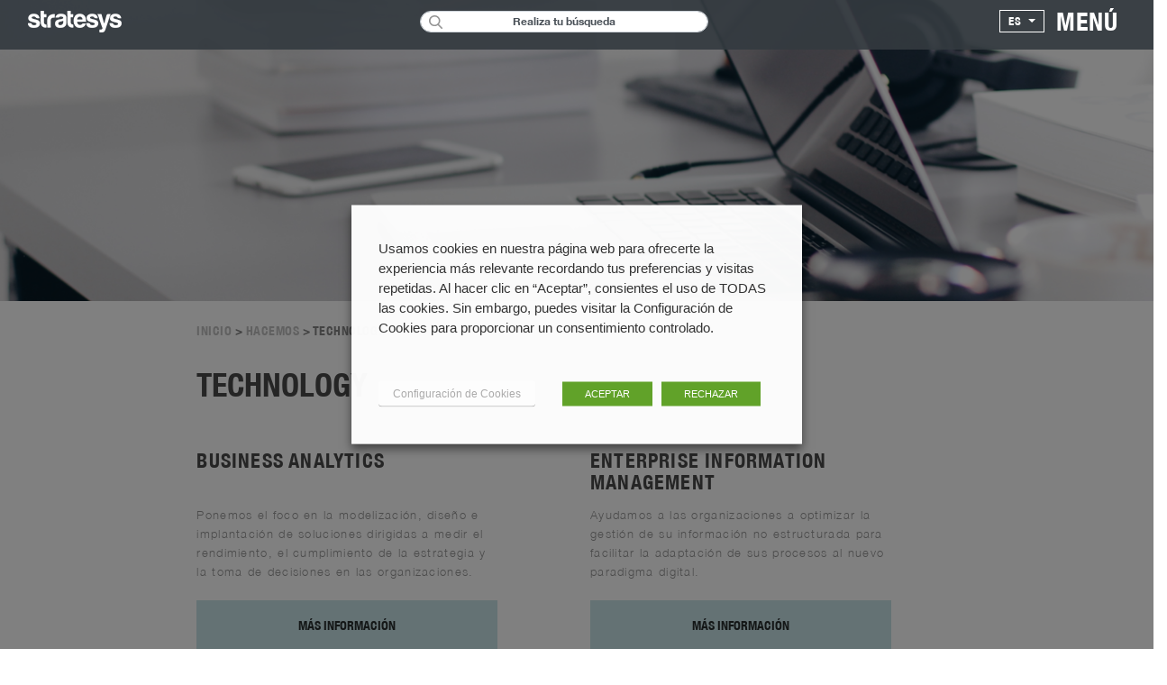

--- FILE ---
content_type: text/html; charset=UTF-8
request_url: https://www.stratesys-ts.com/es/tecnologia/
body_size: 25070
content:
 <!doctype html> <html lang="es-ES"> <head> <meta charset="UTF-8"> <meta content="yes" name="apple-mobile-web-app-capable" />
	<meta name="viewport" content="width=device-width, initial-scale=1, maximum-scale=1"> <link 
    rel="profile" href="http://gmpg.org/xfn/11"> <link rel="manifest" href="https://www.stratesys-ts.com/wp-content/themes/str_theme/manifest.json"> <meta name="theme-color" content="#c7e2e6"> <link 
    href="https://fonts.googleapis.com/css2?family=Montserrat:ital,wght@0,100;0,200;0,300;0,400;0,500;0,600;0,700;0,800;0,900;1,100;1,200;1,300;1,400;1,500;1,600;1,700;1,800;1,900&display=swap" 
    rel="stylesheet"> <link rel="icon"
      type="image/x-icon" href="/favicon.ico">  <script async src="https://www.googletagmanager.com/gtag/js?id=UA-33113525-1"></script> <script> 
        window.dataLayer = window.dataLayer || []; function gtag(){dataLayer.push(arguments);} gtag('js', new 
        Date());
        
        gtag('config', 'UA-33113525-1');
       
    </script>
    
    	<script type="text/javascript">function theChampLoadEvent(e){var t=window.onload;if(typeof window.onload!="function"){window.onload=e}else{window.onload=function(){t();e()}}}</script>
		<script type="text/javascript">var theChampDefaultLang = 'es_ES', theChampCloseIconPath = 'https://www.stratesys-ts.com/wp-content/plugins/super-socializer/images/close.png';</script>
		<script>var theChampSiteUrl = 'https://www.stratesys-ts.com', theChampVerified = 0, theChampEmailPopup = 0, heateorSsMoreSharePopupSearchText = 'Search';</script>
			<script> var theChampFBKey = '', theChampFBLang = 'es_ES', theChampFbLikeMycred = 0, theChampSsga = 0, theChampCommentNotification = 0, theChampHeateorFcmRecentComments = 0, theChampFbIosLogin = 0; </script>
						<script type="text/javascript">var theChampFBCommentUrl = 'https://www.stratesys-ts.com/es/webinar-e-invoicing-touchless-fact-or-myth/'; var theChampFBCommentColor = ''; var theChampFBCommentNumPosts = ''; var theChampFBCommentWidth = '100%'; var theChampFBCommentOrderby = ''; var theChampCommentingTabs = "wordpress,facebook,disqus", theChampGpCommentsUrl = 'https://www.stratesys-ts.com/es/webinar-e-invoicing-touchless-fact-or-myth/', theChampDisqusShortname = '', theChampScEnabledTabs = 'wordpress,fb', theChampScLabel = 'Leave a reply', theChampScTabLabels = {"wordpress":"Default Comments (0)","fb":"Facebook Comments","disqus":"Disqus Comments"}, theChampGpCommentsWidth = 0, theChampCommentingId = 'respond'</script>
						<script> var theChampSharingAjaxUrl = 'https://www.stratesys-ts.com/wp-admin/admin-ajax.php', heateorSsFbMessengerAPI = 'https://www.facebook.com/dialog/send?app_id=595489497242932&display=popup&link=%encoded_post_url%&redirect_uri=%encoded_post_url%',heateorSsWhatsappShareAPI = 'web', heateorSsUrlCountFetched = [], heateorSsSharesText = 'Shares', heateorSsShareText = 'Share', theChampPluginIconPath = 'https://www.stratesys-ts.com/wp-content/plugins/super-socializer/images/logo.png', theChampSaveSharesLocally = 0, theChampHorizontalSharingCountEnable = 0, theChampVerticalSharingCountEnable = 0, theChampSharingOffset = -10, theChampCounterOffset = -10, theChampMobileStickySharingEnabled = 0, heateorSsCopyLinkMessage = "Link copied.";
				</script>
			<style type="text/css">
						.the_champ_button_instagram span.the_champ_svg,a.the_champ_instagram span.the_champ_svg{background:radial-gradient(circle at 30% 107%,#fdf497 0,#fdf497 5%,#fd5949 45%,#d6249f 60%,#285aeb 90%)}
					.the_champ_horizontal_sharing .the_champ_svg,.heateor_ss_standard_follow_icons_container .the_champ_svg{
					background-color:#c7e2e6!important;background:#c7e2e6!important;
					color: #fff;
				border-width: 0px;
		border-style: solid;
		border-color: transparent;
	}
		.the_champ_horizontal_sharing .theChampTCBackground{
		color:#666;
	}
		.the_champ_horizontal_sharing span.the_champ_svg:hover,.heateor_ss_standard_follow_icons_container span.the_champ_svg:hover{
				border-color: transparent;
	}
		.the_champ_vertical_sharing span.the_champ_svg,.heateor_ss_floating_follow_icons_container span.the_champ_svg{
					background-color: #c7e2e6!important;background:#c7e2e6!important;
					color: #fff;
				border-width: 0px;
		border-style: solid;
		border-color: transparent;
	}
		.the_champ_vertical_sharing .theChampTCBackground{
		color:#666;
	}
		.the_champ_vertical_sharing span.the_champ_svg:hover,.heateor_ss_floating_follow_icons_container span.the_champ_svg:hover{
						border-color: transparent;
		}
	</style>
	<meta name='robots' content='index, follow, max-image-preview:large, max-snippet:-1, max-video-preview:-1' />
<link rel="alternate" href="https://www.stratesys-ts.com/es/tecnologia/" hreflang="es" />
<link rel="alternate" href="https://www.stratesys-ts.com/en/technology/" hreflang="en" />
<link rel="alternate" href="https://www.stratesys-ts.com/pt/facemos-tecnologia/" hreflang="pt" />

	<!-- This site is optimized with the Yoast SEO plugin v22.8 - https://yoast.com/wordpress/plugins/seo/ -->
	<title>Servicios Tecnológicos | Tecnología SAP y OpenText | Stratesys</title>
	<meta name="description" content="Desde Stratesys ayudamos a nuestros clientes a optimizar sus modelos de negocio con servicios tecnológicos especializados en tecnología SAP y OpenText." />
	<link rel="canonical" href="https://www.stratesys-ts.com/es/tecnologia/" />
	<meta property="og:locale" content="es_ES" />
	<meta property="og:locale:alternate" content="en_US" />
	<meta property="og:locale:alternate" content="pt_BR" />
	<meta property="og:type" content="article" />
	<meta property="og:title" content="TECHNOLOGY" />
	<meta property="og:description" content="Desde Stratesys ayudamos a nuestros clientes a optimizar sus modelos de negocio con servicios tecnológicos especializados en tecnología SAP y OpenText." />
	<meta property="og:url" content="https://www.stratesys-ts.com/es/tecnologia/" />
	<meta property="og:site_name" content="Stratesys | Consultoría Tecnológica | Consultoría Estratégica | SAP" />
	<meta property="og:image" content="https://www.stratesys-ts.com/wp-content/themes/str_theme/assets/img/technology.png" />
	<meta name="twitter:card" content="summary_large_image" />
	<meta name="twitter:title" content="TECHNOLOGY" />
	<meta name="twitter:image" content="https://www.stratesys-ts.com/wp-content/themes/str_theme/assets/img/technology.png" />
	<meta name="twitter:site" content="@stratesys" />
	<script type="application/ld+json" class="yoast-schema-graph">{"@context":"https://schema.org","@graph":[{"@type":"CollectionPage","@id":"https://www.stratesys-ts.com/es/tecnologia/","url":"https://www.stratesys-ts.com/es/tecnologia/","name":"Servicios Tecnológicos | Tecnología SAP y OpenText | Stratesys","isPartOf":{"@id":"https://www.stratesys-ts.com/es/#website"},"description":"Desde Stratesys ayudamos a nuestros clientes a optimizar sus modelos de negocio con servicios tecnológicos especializados en tecnología SAP y OpenText.","breadcrumb":{"@id":"https://www.stratesys-ts.com/es/tecnologia/#breadcrumb"},"inLanguage":"es"},{"@type":"BreadcrumbList","@id":"https://www.stratesys-ts.com/es/tecnologia/#breadcrumb","itemListElement":[{"@type":"ListItem","position":1,"name":"Home","item":"https://www.stratesys-ts.com/es/"},{"@type":"ListItem","position":2,"name":"Technology"}]},{"@type":"WebSite","@id":"https://www.stratesys-ts.com/es/#website","url":"https://www.stratesys-ts.com/es/","name":"Stratesys | Consultoría Tecnológica | Consultoría Estratégica | SAP","description":"Stratesys: Líder multinacional en consultoría tecnológica y estratégica, especializada en soluciones SAP y OpenText, impulsando la transformación digital.","publisher":{"@id":"https://www.stratesys-ts.com/es/#organization"},"potentialAction":[{"@type":"SearchAction","target":{"@type":"EntryPoint","urlTemplate":"https://www.stratesys-ts.com/es/?s={search_term_string}"},"query-input":"required name=search_term_string"}],"inLanguage":"es"},{"@type":"Organization","@id":"https://www.stratesys-ts.com/es/#organization","name":"Stratesys | Consultoría Tecnológica | Consultoría Estratégica | SAP","url":"https://www.stratesys-ts.com/es/","logo":{"@type":"ImageObject","inLanguage":"es","@id":"https://www.stratesys-ts.com/es/#/schema/logo/image/","url":"https://www.stratesys-ts.com/wp-content/uploads/2017/10/stratesys_logo_small.png","contentUrl":"https://www.stratesys-ts.com/wp-content/uploads/2017/10/stratesys_logo_small.png","width":112,"height":26,"caption":"Stratesys | Consultoría Tecnológica | Consultoría Estratégica | SAP"},"image":{"@id":"https://www.stratesys-ts.com/es/#/schema/logo/image/"},"sameAs":["https://x.com/stratesys","https://www.linkedin.com/company/stratesys/"]}]}</script>
	<!-- / Yoast SEO plugin. -->


<link rel='dns-prefetch' href='//maxcdn.bootstrapcdn.com' />
		<!-- This site uses the Google Analytics by MonsterInsights plugin v9.11.1 - Using Analytics tracking - https://www.monsterinsights.com/ -->
							<script src="//www.googletagmanager.com/gtag/js?id=G-HQJRSJD1W4"  data-cfasync="false" data-wpfc-render="false" type="text/javascript" async></script>
			<script data-cfasync="false" data-wpfc-render="false" type="text/javascript">
				var mi_version = '9.11.1';
				var mi_track_user = true;
				var mi_no_track_reason = '';
								var MonsterInsightsDefaultLocations = {"page_location":"https:\/\/www.stratesys-ts.com\/es\/category\/technology\/"};
								if ( typeof MonsterInsightsPrivacyGuardFilter === 'function' ) {
					var MonsterInsightsLocations = (typeof MonsterInsightsExcludeQuery === 'object') ? MonsterInsightsPrivacyGuardFilter( MonsterInsightsExcludeQuery ) : MonsterInsightsPrivacyGuardFilter( MonsterInsightsDefaultLocations );
				} else {
					var MonsterInsightsLocations = (typeof MonsterInsightsExcludeQuery === 'object') ? MonsterInsightsExcludeQuery : MonsterInsightsDefaultLocations;
				}

								var disableStrs = [
										'ga-disable-G-HQJRSJD1W4',
									];

				/* Function to detect opted out users */
				function __gtagTrackerIsOptedOut() {
					for (var index = 0; index < disableStrs.length; index++) {
						if (document.cookie.indexOf(disableStrs[index] + '=true') > -1) {
							return true;
						}
					}

					return false;
				}

				/* Disable tracking if the opt-out cookie exists. */
				if (__gtagTrackerIsOptedOut()) {
					for (var index = 0; index < disableStrs.length; index++) {
						window[disableStrs[index]] = true;
					}
				}

				/* Opt-out function */
				function __gtagTrackerOptout() {
					for (var index = 0; index < disableStrs.length; index++) {
						document.cookie = disableStrs[index] + '=true; expires=Thu, 31 Dec 2099 23:59:59 UTC; path=/';
						window[disableStrs[index]] = true;
					}
				}

				if ('undefined' === typeof gaOptout) {
					function gaOptout() {
						__gtagTrackerOptout();
					}
				}
								window.dataLayer = window.dataLayer || [];

				window.MonsterInsightsDualTracker = {
					helpers: {},
					trackers: {},
				};
				if (mi_track_user) {
					function __gtagDataLayer() {
						dataLayer.push(arguments);
					}

					function __gtagTracker(type, name, parameters) {
						if (!parameters) {
							parameters = {};
						}

						if (parameters.send_to) {
							__gtagDataLayer.apply(null, arguments);
							return;
						}

						if (type === 'event') {
														parameters.send_to = monsterinsights_frontend.v4_id;
							var hookName = name;
							if (typeof parameters['event_category'] !== 'undefined') {
								hookName = parameters['event_category'] + ':' + name;
							}

							if (typeof MonsterInsightsDualTracker.trackers[hookName] !== 'undefined') {
								MonsterInsightsDualTracker.trackers[hookName](parameters);
							} else {
								__gtagDataLayer('event', name, parameters);
							}
							
						} else {
							__gtagDataLayer.apply(null, arguments);
						}
					}

					__gtagTracker('js', new Date());
					__gtagTracker('set', {
						'developer_id.dZGIzZG': true,
											});
					if ( MonsterInsightsLocations.page_location ) {
						__gtagTracker('set', MonsterInsightsLocations);
					}
										__gtagTracker('config', 'G-HQJRSJD1W4', {"forceSSL":"true","link_attribution":"true"} );
										window.gtag = __gtagTracker;										(function () {
						/* https://developers.google.com/analytics/devguides/collection/analyticsjs/ */
						/* ga and __gaTracker compatibility shim. */
						var noopfn = function () {
							return null;
						};
						var newtracker = function () {
							return new Tracker();
						};
						var Tracker = function () {
							return null;
						};
						var p = Tracker.prototype;
						p.get = noopfn;
						p.set = noopfn;
						p.send = function () {
							var args = Array.prototype.slice.call(arguments);
							args.unshift('send');
							__gaTracker.apply(null, args);
						};
						var __gaTracker = function () {
							var len = arguments.length;
							if (len === 0) {
								return;
							}
							var f = arguments[len - 1];
							if (typeof f !== 'object' || f === null || typeof f.hitCallback !== 'function') {
								if ('send' === arguments[0]) {
									var hitConverted, hitObject = false, action;
									if ('event' === arguments[1]) {
										if ('undefined' !== typeof arguments[3]) {
											hitObject = {
												'eventAction': arguments[3],
												'eventCategory': arguments[2],
												'eventLabel': arguments[4],
												'value': arguments[5] ? arguments[5] : 1,
											}
										}
									}
									if ('pageview' === arguments[1]) {
										if ('undefined' !== typeof arguments[2]) {
											hitObject = {
												'eventAction': 'page_view',
												'page_path': arguments[2],
											}
										}
									}
									if (typeof arguments[2] === 'object') {
										hitObject = arguments[2];
									}
									if (typeof arguments[5] === 'object') {
										Object.assign(hitObject, arguments[5]);
									}
									if ('undefined' !== typeof arguments[1].hitType) {
										hitObject = arguments[1];
										if ('pageview' === hitObject.hitType) {
											hitObject.eventAction = 'page_view';
										}
									}
									if (hitObject) {
										action = 'timing' === arguments[1].hitType ? 'timing_complete' : hitObject.eventAction;
										hitConverted = mapArgs(hitObject);
										__gtagTracker('event', action, hitConverted);
									}
								}
								return;
							}

							function mapArgs(args) {
								var arg, hit = {};
								var gaMap = {
									'eventCategory': 'event_category',
									'eventAction': 'event_action',
									'eventLabel': 'event_label',
									'eventValue': 'event_value',
									'nonInteraction': 'non_interaction',
									'timingCategory': 'event_category',
									'timingVar': 'name',
									'timingValue': 'value',
									'timingLabel': 'event_label',
									'page': 'page_path',
									'location': 'page_location',
									'title': 'page_title',
									'referrer' : 'page_referrer',
								};
								for (arg in args) {
																		if (!(!args.hasOwnProperty(arg) || !gaMap.hasOwnProperty(arg))) {
										hit[gaMap[arg]] = args[arg];
									} else {
										hit[arg] = args[arg];
									}
								}
								return hit;
							}

							try {
								f.hitCallback();
							} catch (ex) {
							}
						};
						__gaTracker.create = newtracker;
						__gaTracker.getByName = newtracker;
						__gaTracker.getAll = function () {
							return [];
						};
						__gaTracker.remove = noopfn;
						__gaTracker.loaded = true;
						window['__gaTracker'] = __gaTracker;
					})();
									} else {
										console.log("");
					(function () {
						function __gtagTracker() {
							return null;
						}

						window['__gtagTracker'] = __gtagTracker;
						window['gtag'] = __gtagTracker;
					})();
									}
			</script>
							<!-- / Google Analytics by MonsterInsights -->
		<script type="text/javascript">
/* <![CDATA[ */
window._wpemojiSettings = {"baseUrl":"https:\/\/s.w.org\/images\/core\/emoji\/15.0.3\/72x72\/","ext":".png","svgUrl":"https:\/\/s.w.org\/images\/core\/emoji\/15.0.3\/svg\/","svgExt":".svg","source":{"concatemoji":"https:\/\/www.stratesys-ts.com\/wp-includes\/js\/wp-emoji-release.min.js?ver=6.5.7"}};
/*! This file is auto-generated */
!function(i,n){var o,s,e;function c(e){try{var t={supportTests:e,timestamp:(new Date).valueOf()};sessionStorage.setItem(o,JSON.stringify(t))}catch(e){}}function p(e,t,n){e.clearRect(0,0,e.canvas.width,e.canvas.height),e.fillText(t,0,0);var t=new Uint32Array(e.getImageData(0,0,e.canvas.width,e.canvas.height).data),r=(e.clearRect(0,0,e.canvas.width,e.canvas.height),e.fillText(n,0,0),new Uint32Array(e.getImageData(0,0,e.canvas.width,e.canvas.height).data));return t.every(function(e,t){return e===r[t]})}function u(e,t,n){switch(t){case"flag":return n(e,"\ud83c\udff3\ufe0f\u200d\u26a7\ufe0f","\ud83c\udff3\ufe0f\u200b\u26a7\ufe0f")?!1:!n(e,"\ud83c\uddfa\ud83c\uddf3","\ud83c\uddfa\u200b\ud83c\uddf3")&&!n(e,"\ud83c\udff4\udb40\udc67\udb40\udc62\udb40\udc65\udb40\udc6e\udb40\udc67\udb40\udc7f","\ud83c\udff4\u200b\udb40\udc67\u200b\udb40\udc62\u200b\udb40\udc65\u200b\udb40\udc6e\u200b\udb40\udc67\u200b\udb40\udc7f");case"emoji":return!n(e,"\ud83d\udc26\u200d\u2b1b","\ud83d\udc26\u200b\u2b1b")}return!1}function f(e,t,n){var r="undefined"!=typeof WorkerGlobalScope&&self instanceof WorkerGlobalScope?new OffscreenCanvas(300,150):i.createElement("canvas"),a=r.getContext("2d",{willReadFrequently:!0}),o=(a.textBaseline="top",a.font="600 32px Arial",{});return e.forEach(function(e){o[e]=t(a,e,n)}),o}function t(e){var t=i.createElement("script");t.src=e,t.defer=!0,i.head.appendChild(t)}"undefined"!=typeof Promise&&(o="wpEmojiSettingsSupports",s=["flag","emoji"],n.supports={everything:!0,everythingExceptFlag:!0},e=new Promise(function(e){i.addEventListener("DOMContentLoaded",e,{once:!0})}),new Promise(function(t){var n=function(){try{var e=JSON.parse(sessionStorage.getItem(o));if("object"==typeof e&&"number"==typeof e.timestamp&&(new Date).valueOf()<e.timestamp+604800&&"object"==typeof e.supportTests)return e.supportTests}catch(e){}return null}();if(!n){if("undefined"!=typeof Worker&&"undefined"!=typeof OffscreenCanvas&&"undefined"!=typeof URL&&URL.createObjectURL&&"undefined"!=typeof Blob)try{var e="postMessage("+f.toString()+"("+[JSON.stringify(s),u.toString(),p.toString()].join(",")+"));",r=new Blob([e],{type:"text/javascript"}),a=new Worker(URL.createObjectURL(r),{name:"wpTestEmojiSupports"});return void(a.onmessage=function(e){c(n=e.data),a.terminate(),t(n)})}catch(e){}c(n=f(s,u,p))}t(n)}).then(function(e){for(var t in e)n.supports[t]=e[t],n.supports.everything=n.supports.everything&&n.supports[t],"flag"!==t&&(n.supports.everythingExceptFlag=n.supports.everythingExceptFlag&&n.supports[t]);n.supports.everythingExceptFlag=n.supports.everythingExceptFlag&&!n.supports.flag,n.DOMReady=!1,n.readyCallback=function(){n.DOMReady=!0}}).then(function(){return e}).then(function(){var e;n.supports.everything||(n.readyCallback(),(e=n.source||{}).concatemoji?t(e.concatemoji):e.wpemoji&&e.twemoji&&(t(e.twemoji),t(e.wpemoji)))}))}((window,document),window._wpemojiSettings);
/* ]]> */
</script>
<style id='wp-emoji-styles-inline-css' type='text/css'>

	img.wp-smiley, img.emoji {
		display: inline !important;
		border: none !important;
		box-shadow: none !important;
		height: 1em !important;
		width: 1em !important;
		margin: 0 0.07em !important;
		vertical-align: -0.1em !important;
		background: none !important;
		padding: 0 !important;
	}
</style>
<link rel='stylesheet' id='wp-block-library-css' integrity='sha384-psEf20EzeNP9+1lXNcwWsqqAk02K3+oqRy5Xf6I0bEANR5eTqFLs5LIwDIG8dfff' crossorigin='anonymous' href='https://www.stratesys-ts.com/wp-includes/css/dist/block-library/style.min.css?ver=6.5.7' type='text/css' media='all' />
<style id='classic-theme-styles-inline-css' type='text/css'>
/*! This file is auto-generated */
.wp-block-button__link{color:#fff;background-color:#32373c;border-radius:9999px;box-shadow:none;text-decoration:none;padding:calc(.667em + 2px) calc(1.333em + 2px);font-size:1.125em}.wp-block-file__button{background:#32373c;color:#fff;text-decoration:none}
</style>
<style id='global-styles-inline-css' type='text/css'>
body{--wp--preset--color--black: #000000;--wp--preset--color--cyan-bluish-gray: #abb8c3;--wp--preset--color--white: #ffffff;--wp--preset--color--pale-pink: #f78da7;--wp--preset--color--vivid-red: #cf2e2e;--wp--preset--color--luminous-vivid-orange: #ff6900;--wp--preset--color--luminous-vivid-amber: #fcb900;--wp--preset--color--light-green-cyan: #7bdcb5;--wp--preset--color--vivid-green-cyan: #00d084;--wp--preset--color--pale-cyan-blue: #8ed1fc;--wp--preset--color--vivid-cyan-blue: #0693e3;--wp--preset--color--vivid-purple: #9b51e0;--wp--preset--gradient--vivid-cyan-blue-to-vivid-purple: linear-gradient(135deg,rgba(6,147,227,1) 0%,rgb(155,81,224) 100%);--wp--preset--gradient--light-green-cyan-to-vivid-green-cyan: linear-gradient(135deg,rgb(122,220,180) 0%,rgb(0,208,130) 100%);--wp--preset--gradient--luminous-vivid-amber-to-luminous-vivid-orange: linear-gradient(135deg,rgba(252,185,0,1) 0%,rgba(255,105,0,1) 100%);--wp--preset--gradient--luminous-vivid-orange-to-vivid-red: linear-gradient(135deg,rgba(255,105,0,1) 0%,rgb(207,46,46) 100%);--wp--preset--gradient--very-light-gray-to-cyan-bluish-gray: linear-gradient(135deg,rgb(238,238,238) 0%,rgb(169,184,195) 100%);--wp--preset--gradient--cool-to-warm-spectrum: linear-gradient(135deg,rgb(74,234,220) 0%,rgb(151,120,209) 20%,rgb(207,42,186) 40%,rgb(238,44,130) 60%,rgb(251,105,98) 80%,rgb(254,248,76) 100%);--wp--preset--gradient--blush-light-purple: linear-gradient(135deg,rgb(255,206,236) 0%,rgb(152,150,240) 100%);--wp--preset--gradient--blush-bordeaux: linear-gradient(135deg,rgb(254,205,165) 0%,rgb(254,45,45) 50%,rgb(107,0,62) 100%);--wp--preset--gradient--luminous-dusk: linear-gradient(135deg,rgb(255,203,112) 0%,rgb(199,81,192) 50%,rgb(65,88,208) 100%);--wp--preset--gradient--pale-ocean: linear-gradient(135deg,rgb(255,245,203) 0%,rgb(182,227,212) 50%,rgb(51,167,181) 100%);--wp--preset--gradient--electric-grass: linear-gradient(135deg,rgb(202,248,128) 0%,rgb(113,206,126) 100%);--wp--preset--gradient--midnight: linear-gradient(135deg,rgb(2,3,129) 0%,rgb(40,116,252) 100%);--wp--preset--font-size--small: 13px;--wp--preset--font-size--medium: 20px;--wp--preset--font-size--large: 36px;--wp--preset--font-size--x-large: 42px;--wp--preset--spacing--20: 0.44rem;--wp--preset--spacing--30: 0.67rem;--wp--preset--spacing--40: 1rem;--wp--preset--spacing--50: 1.5rem;--wp--preset--spacing--60: 2.25rem;--wp--preset--spacing--70: 3.38rem;--wp--preset--spacing--80: 5.06rem;--wp--preset--shadow--natural: 6px 6px 9px rgba(0, 0, 0, 0.2);--wp--preset--shadow--deep: 12px 12px 50px rgba(0, 0, 0, 0.4);--wp--preset--shadow--sharp: 6px 6px 0px rgba(0, 0, 0, 0.2);--wp--preset--shadow--outlined: 6px 6px 0px -3px rgba(255, 255, 255, 1), 6px 6px rgba(0, 0, 0, 1);--wp--preset--shadow--crisp: 6px 6px 0px rgba(0, 0, 0, 1);}:where(.is-layout-flex){gap: 0.5em;}:where(.is-layout-grid){gap: 0.5em;}body .is-layout-flex{display: flex;}body .is-layout-flex{flex-wrap: wrap;align-items: center;}body .is-layout-flex > *{margin: 0;}body .is-layout-grid{display: grid;}body .is-layout-grid > *{margin: 0;}:where(.wp-block-columns.is-layout-flex){gap: 2em;}:where(.wp-block-columns.is-layout-grid){gap: 2em;}:where(.wp-block-post-template.is-layout-flex){gap: 1.25em;}:where(.wp-block-post-template.is-layout-grid){gap: 1.25em;}.has-black-color{color: var(--wp--preset--color--black) !important;}.has-cyan-bluish-gray-color{color: var(--wp--preset--color--cyan-bluish-gray) !important;}.has-white-color{color: var(--wp--preset--color--white) !important;}.has-pale-pink-color{color: var(--wp--preset--color--pale-pink) !important;}.has-vivid-red-color{color: var(--wp--preset--color--vivid-red) !important;}.has-luminous-vivid-orange-color{color: var(--wp--preset--color--luminous-vivid-orange) !important;}.has-luminous-vivid-amber-color{color: var(--wp--preset--color--luminous-vivid-amber) !important;}.has-light-green-cyan-color{color: var(--wp--preset--color--light-green-cyan) !important;}.has-vivid-green-cyan-color{color: var(--wp--preset--color--vivid-green-cyan) !important;}.has-pale-cyan-blue-color{color: var(--wp--preset--color--pale-cyan-blue) !important;}.has-vivid-cyan-blue-color{color: var(--wp--preset--color--vivid-cyan-blue) !important;}.has-vivid-purple-color{color: var(--wp--preset--color--vivid-purple) !important;}.has-black-background-color{background-color: var(--wp--preset--color--black) !important;}.has-cyan-bluish-gray-background-color{background-color: var(--wp--preset--color--cyan-bluish-gray) !important;}.has-white-background-color{background-color: var(--wp--preset--color--white) !important;}.has-pale-pink-background-color{background-color: var(--wp--preset--color--pale-pink) !important;}.has-vivid-red-background-color{background-color: var(--wp--preset--color--vivid-red) !important;}.has-luminous-vivid-orange-background-color{background-color: var(--wp--preset--color--luminous-vivid-orange) !important;}.has-luminous-vivid-amber-background-color{background-color: var(--wp--preset--color--luminous-vivid-amber) !important;}.has-light-green-cyan-background-color{background-color: var(--wp--preset--color--light-green-cyan) !important;}.has-vivid-green-cyan-background-color{background-color: var(--wp--preset--color--vivid-green-cyan) !important;}.has-pale-cyan-blue-background-color{background-color: var(--wp--preset--color--pale-cyan-blue) !important;}.has-vivid-cyan-blue-background-color{background-color: var(--wp--preset--color--vivid-cyan-blue) !important;}.has-vivid-purple-background-color{background-color: var(--wp--preset--color--vivid-purple) !important;}.has-black-border-color{border-color: var(--wp--preset--color--black) !important;}.has-cyan-bluish-gray-border-color{border-color: var(--wp--preset--color--cyan-bluish-gray) !important;}.has-white-border-color{border-color: var(--wp--preset--color--white) !important;}.has-pale-pink-border-color{border-color: var(--wp--preset--color--pale-pink) !important;}.has-vivid-red-border-color{border-color: var(--wp--preset--color--vivid-red) !important;}.has-luminous-vivid-orange-border-color{border-color: var(--wp--preset--color--luminous-vivid-orange) !important;}.has-luminous-vivid-amber-border-color{border-color: var(--wp--preset--color--luminous-vivid-amber) !important;}.has-light-green-cyan-border-color{border-color: var(--wp--preset--color--light-green-cyan) !important;}.has-vivid-green-cyan-border-color{border-color: var(--wp--preset--color--vivid-green-cyan) !important;}.has-pale-cyan-blue-border-color{border-color: var(--wp--preset--color--pale-cyan-blue) !important;}.has-vivid-cyan-blue-border-color{border-color: var(--wp--preset--color--vivid-cyan-blue) !important;}.has-vivid-purple-border-color{border-color: var(--wp--preset--color--vivid-purple) !important;}.has-vivid-cyan-blue-to-vivid-purple-gradient-background{background: var(--wp--preset--gradient--vivid-cyan-blue-to-vivid-purple) !important;}.has-light-green-cyan-to-vivid-green-cyan-gradient-background{background: var(--wp--preset--gradient--light-green-cyan-to-vivid-green-cyan) !important;}.has-luminous-vivid-amber-to-luminous-vivid-orange-gradient-background{background: var(--wp--preset--gradient--luminous-vivid-amber-to-luminous-vivid-orange) !important;}.has-luminous-vivid-orange-to-vivid-red-gradient-background{background: var(--wp--preset--gradient--luminous-vivid-orange-to-vivid-red) !important;}.has-very-light-gray-to-cyan-bluish-gray-gradient-background{background: var(--wp--preset--gradient--very-light-gray-to-cyan-bluish-gray) !important;}.has-cool-to-warm-spectrum-gradient-background{background: var(--wp--preset--gradient--cool-to-warm-spectrum) !important;}.has-blush-light-purple-gradient-background{background: var(--wp--preset--gradient--blush-light-purple) !important;}.has-blush-bordeaux-gradient-background{background: var(--wp--preset--gradient--blush-bordeaux) !important;}.has-luminous-dusk-gradient-background{background: var(--wp--preset--gradient--luminous-dusk) !important;}.has-pale-ocean-gradient-background{background: var(--wp--preset--gradient--pale-ocean) !important;}.has-electric-grass-gradient-background{background: var(--wp--preset--gradient--electric-grass) !important;}.has-midnight-gradient-background{background: var(--wp--preset--gradient--midnight) !important;}.has-small-font-size{font-size: var(--wp--preset--font-size--small) !important;}.has-medium-font-size{font-size: var(--wp--preset--font-size--medium) !important;}.has-large-font-size{font-size: var(--wp--preset--font-size--large) !important;}.has-x-large-font-size{font-size: var(--wp--preset--font-size--x-large) !important;}
.wp-block-navigation a:where(:not(.wp-element-button)){color: inherit;}
:where(.wp-block-post-template.is-layout-flex){gap: 1.25em;}:where(.wp-block-post-template.is-layout-grid){gap: 1.25em;}
:where(.wp-block-columns.is-layout-flex){gap: 2em;}:where(.wp-block-columns.is-layout-grid){gap: 2em;}
.wp-block-pullquote{font-size: 1.5em;line-height: 1.6;}
</style>
<link rel='stylesheet' id='contact-form-7-css' integrity='sha384-DKC7AyC5p6T80FQ0t9bybzpoR7Leuv1wsm6emYHwQRDgZMfaGfkq5jI4+f7FuLlu' crossorigin='anonymous' href='https://www.stratesys-ts.com/wp-content/plugins/contact-form-7/includes/css/styles.css?ver=5.9.5' type='text/css' media='all' />
<link rel='stylesheet' id='cookie-law-info-css' integrity='sha384-0GDFrT6zocvZKbZHeKbpRNw8PWs4HtugrqJeKOZnMbUEzV0TmVEuGQdXPjmaTbtA' crossorigin='anonymous' href='https://www.stratesys-ts.com/wp-content/plugins/gdpr-cookie-consent-webtoffee/public/css/cookie-law-info-public.css?ver=2.3.9' type='text/css' media='all' />
<link rel='stylesheet' id='cookie-law-info-gdpr-css' integrity='sha384-UPZhXvU8E17u5fhDQ7dinlO5wJ+cO3sKBlek1AYeCjyBrtnQZu6miI50gA2EXdRK' crossorigin='anonymous' href='https://www.stratesys-ts.com/wp-content/plugins/gdpr-cookie-consent-webtoffee/public/css/cookie-law-info-gdpr.css?ver=2.3.9' type='text/css' media='all' />
<style id='cookie-law-info-gdpr-inline-css' type='text/css'>
.cli-modal-content, .cli-tab-content { background-color: #ffffff; }.cli-privacy-content-text, .cli-modal .cli-modal-dialog, .cli-tab-container p, a.cli-privacy-readmore { color: #000000; }.cli-tab-header { background-color: #f2f2f2; }.cli-tab-header, .cli-tab-header a.cli-nav-link,span.cli-necessary-caption,.cli-switch .cli-slider:after { color: #000000; }.cli-switch .cli-slider:before { background-color: #ffffff; }.cli-switch input:checked + .cli-slider:before { background-color: #ffffff; }.cli-switch .cli-slider { background-color: #e3e1e8; }.cli-switch input:checked + .cli-slider { background-color: #28a745; }.cli-modal-close svg { fill: #000000; }.cli-tab-footer .wt-cli-privacy-accept-all-btn { background-color: #00acad; color: #ffffff}.cli-tab-footer .wt-cli-privacy-accept-btn { background-color: #00acad; color: #ffffff}.cli-tab-header a:before{ border-right: 1px solid #000000; border-bottom: 1px solid #000000; }
</style>
<link rel='stylesheet' id='str_theme-style-css' integrity='sha384-RSIvBacvuO1h5lIY8O/PyIkueLeHTJ7lrdmG6qM083sHWUXBbJRqjVgaoO1ZsoMD' crossorigin='anonymous' href='https://www.stratesys-ts.com/wp-content/themes/str_theme/style.css?ver=20240523' type='text/css' media='all' />
<link rel='stylesheet' id='str_theme-boostrap-style-css' integrity='sha384-Zug+QiDoJOrZ5t4lssLdxGhVrurbmBWopoEl+M6BdEfwnCJZtKxi1KgxUyJq13dy' crossorigin='anonymous' href='https://www.stratesys-ts.com/wp-content/themes/str_theme/assets/bootstrap.min.css' type='text/css' media='all' />
<link rel='stylesheet' id='str_theme-hover-css' integrity='sha384-VTeRBIyCP1UOtJsYqkdWx9FnCcVTZlBzNKjt0R0FMPZUVvNmz2bflo5bg7kbZDU1' crossorigin='anonymous' href='https://www.stratesys-ts.com/wp-content/themes/str_theme/assets/hover-min.css' type='text/css' media='all' />
<link rel='stylesheet' id='str_theme-perfectScroll-css' integrity='sha384-AjnlBf5/e3IaF3jaVT0O4kIqe058ZZwsc5TSmEbhKzZmHAbOJZCOMLIeWCOp0Iqk' crossorigin='anonymous' href='https://www.stratesys-ts.com/wp-content/themes/str_theme/assets/perfect-scrollbar.min.css' type='text/css' media='all' />
<link rel='stylesheet' id='str_theme-animate-css' integrity='sha384-OHBBOqpYHNsIqQy8hL1U+8OXf9hH6QRxi0+EODezv82DfnZoV7qoHAZDwMwEJvSw' crossorigin='anonymous' href='https://www.stratesys-ts.com/wp-content/themes/str_theme/assets/animate.min.css' type='text/css' media='all' />
<link rel='stylesheet' id='str_theme-cookie-css' integrity='sha384-6iYDyQZuuNT7DcPJGXx241czdv2+GDGUcXRiqw1iXrjgYMTorSetxFP3JCMQMwnR' crossorigin='anonymous' href='https://www.stratesys-ts.com/wp-content/themes/str_theme/assets/cookieconsent.min.css' type='text/css' media='all' />
<link rel='stylesheet' id='str_theme-responsive-css' integrity='sha384-ys/b+MeDk62n/yvXPh6oFjqUYMlmeiH2L7jWE0vUlZprcflUjIEWrcmKqeOKmsiP' crossorigin='anonymous' href='https://www.stratesys-ts.com/wp-content/themes/str_theme/assets/styles/responsive.css?ver=20240523' type='text/css' media='all' />
<link rel='stylesheet' id='str_theme-owl-carousel-css' integrity='sha384-PBQ3DCnj5UzTq9BaAwhyCcTakU9E29ketE8fv2XE2IA56jEf3Y/6mqH+qjOPSJ7l' crossorigin='anonymous' href='https://www.stratesys-ts.com/wp-content/themes/str_theme/assets/owl.carousel.min.css' type='text/css' media='all' />
<link rel='stylesheet' id='str_theme-owl-theme-css' integrity='sha384-FsVwl/hVBUdOu6qUSR/UqiiNNF4rm7SAdoLvwgsFRR+ot4twKvPQGZAKl7Czb/VK' crossorigin='anonymous' href='https://www.stratesys-ts.com/wp-content/themes/str_theme/assets/owl.theme.default.min.css' type='text/css' media='all' />
<link rel='stylesheet' id='newsletter-css' integrity='sha384-Lx1s1lTe0JxshPDp4TbVXpK/ZzhjdpDMbete0uYSnTTd0RepheCyJZFS90gtW92C' crossorigin='anonymous' href='https://www.stratesys-ts.com/wp-content/plugins/newsletter/style.css?ver=8.3.5' type='text/css' media='all' />
<link rel='stylesheet' id='the_champ_frontend_css-css' integrity='sha384-HxD3kVFhQQKFhyiOtkRSJmRkXsS73/UmKZ0itRWJ1+OMVUZVsOYdGqujbUcqQXTx' crossorigin='anonymous' href='https://www.stratesys-ts.com/wp-content/plugins/super-socializer/css/front.css?ver=7.13.64' type='text/css' media='all' />
<script nonce="e6eaa4" type="text/javascript" src="https://www.stratesys-ts.com/wp-content/plugins/google-analytics-for-wordpress/assets/js/frontend-gtag.min.js?ver=9.11.1" id="monsterinsights-frontend-script-js" async="async" data-wp-strategy="async"></script>
<script data-cfasync="false" data-wpfc-render="false" type="text/javascript" id='monsterinsights-frontend-script-js-extra'>/* <![CDATA[ */
var monsterinsights_frontend = {"js_events_tracking":"true","download_extensions":"doc,pdf,ppt,zip,xls,docx,pptx,xlsx","inbound_paths":"[{\"path\":\"\\\/go\\\/\",\"label\":\"affiliate\"},{\"path\":\"\\\/recommend\\\/\",\"label\":\"affiliate\"}]","home_url":"https:\/\/www.stratesys-ts.com","hash_tracking":"false","v4_id":"G-HQJRSJD1W4"};/* ]]> */
</script>
<script nonce="e6eaa4" type="text/javascript" src="https://www.stratesys-ts.com/wp-includes/js/jquery/jquery.min.js?ver=3.7.1" id="jquery-core-js"></script>
<script nonce="e6eaa4" type="text/javascript" src="https://www.stratesys-ts.com/wp-includes/js/jquery/jquery-migrate.min.js?ver=3.4.1" id="jquery-migrate-js"></script>
<script type="text/javascript" id="cookie-law-info-js-extra">
/* <![CDATA[ */
var Cli_Data = {"nn_cookie_ids":[],"non_necessary_cookies":[],"cookielist":{"necessary":{"id":4186,"status":true,"priority":0,"title":"Necesarias","strict":true,"default_state":false,"ccpa_optout":false,"loadonstart":false},"advertisement":{"id":4188,"status":true,"priority":0,"title":"Publicidad","strict":false,"default_state":false,"ccpa_optout":false,"loadonstart":false},"analytics":{"id":4190,"status":true,"priority":0,"title":"Anal\u00edticas","strict":false,"default_state":false,"ccpa_optout":false,"loadonstart":false},"tecnicas":{"id":4192,"status":true,"priority":0,"title":"T\u00e9cnicas","strict":false,"default_state":false,"ccpa_optout":false,"loadonstart":false}},"ajax_url":"https:\/\/www.stratesys-ts.com\/wp-admin\/admin-ajax.php","current_lang":"es","security":"471caedae1","eu_countries":["GB"],"geoIP":"disabled","use_custom_geolocation_api":"","custom_geolocation_api":"https:\/\/geoip.cookieyes.com\/geoip\/checker\/result.php","consentVersion":"2","strictlyEnabled":["necessary","obligatoire"],"cookieDomain":"","privacy_length":"250","ccpaEnabled":"","ccpaRegionBased":"","ccpaBarEnabled":"","ccpaType":"gdpr","triggerDomRefresh":"","secure_cookies":""};
var log_object = {"ajax_url":"https:\/\/www.stratesys-ts.com\/wp-admin\/admin-ajax.php"};
/* ]]> */
</script>
<script nonce="e6eaa4" type="text/javascript" src="https://www.stratesys-ts.com/wp-content/plugins/gdpr-cookie-consent-webtoffee/public/js/cookie-law-info-public.js?ver=2.3.9" id="cookie-law-info-js"></script>
<script nonce="e6eaa4" type="text/javascript" src="https://www.stratesys-ts.com/wp-content/themes/str_theme/js/jquery-3.7.1.min.js?ver=6.5.7" id="str_theme-jquery-js"></script>
<link rel="https://api.w.org/" href="https://www.stratesys-ts.com/wp-json/" /><link rel="alternate" type="application/json" href="https://www.stratesys-ts.com/wp-json/wp/v2/categories/2205" /><link rel="EditURI" type="application/rsd+xml" title="RSD" href="https://www.stratesys-ts.com/xmlrpc.php?rsd" />

<!-- Web Manifest -->
<link rel="manifest" href="https://www.stratesys-ts.com/wp-content/plugins/web-manifest/manifest.json" />

<style type="text/css">.recentcomments a{display:inline !important;padding:0 !important;margin:0 !important;}</style><style type="text/css">.broken_link, a.broken_link {
	text-decoration: line-through;
}</style><meta name="generator" content="Powered by Slider Revolution 6.7.12 - responsive, Mobile-Friendly Slider Plugin for WordPress with comfortable drag and drop interface." />
<script>function setREVStartSize(e){
			//window.requestAnimationFrame(function() {
				window.RSIW = window.RSIW===undefined ? window.innerWidth : window.RSIW;
				window.RSIH = window.RSIH===undefined ? window.innerHeight : window.RSIH;
				try {
					var pw = document.getElementById(e.c).parentNode.offsetWidth,
						newh;
					pw = pw===0 || isNaN(pw) || (e.l=="fullwidth" || e.layout=="fullwidth") ? window.RSIW : pw;
					e.tabw = e.tabw===undefined ? 0 : parseInt(e.tabw);
					e.thumbw = e.thumbw===undefined ? 0 : parseInt(e.thumbw);
					e.tabh = e.tabh===undefined ? 0 : parseInt(e.tabh);
					e.thumbh = e.thumbh===undefined ? 0 : parseInt(e.thumbh);
					e.tabhide = e.tabhide===undefined ? 0 : parseInt(e.tabhide);
					e.thumbhide = e.thumbhide===undefined ? 0 : parseInt(e.thumbhide);
					e.mh = e.mh===undefined || e.mh=="" || e.mh==="auto" ? 0 : parseInt(e.mh,0);
					if(e.layout==="fullscreen" || e.l==="fullscreen")
						newh = Math.max(e.mh,window.RSIH);
					else{
						e.gw = Array.isArray(e.gw) ? e.gw : [e.gw];
						for (var i in e.rl) if (e.gw[i]===undefined || e.gw[i]===0) e.gw[i] = e.gw[i-1];
						e.gh = e.el===undefined || e.el==="" || (Array.isArray(e.el) && e.el.length==0)? e.gh : e.el;
						e.gh = Array.isArray(e.gh) ? e.gh : [e.gh];
						for (var i in e.rl) if (e.gh[i]===undefined || e.gh[i]===0) e.gh[i] = e.gh[i-1];
											
						var nl = new Array(e.rl.length),
							ix = 0,
							sl;
						e.tabw = e.tabhide>=pw ? 0 : e.tabw;
						e.thumbw = e.thumbhide>=pw ? 0 : e.thumbw;
						e.tabh = e.tabhide>=pw ? 0 : e.tabh;
						e.thumbh = e.thumbhide>=pw ? 0 : e.thumbh;
						for (var i in e.rl) nl[i] = e.rl[i]<window.RSIW ? 0 : e.rl[i];
						sl = nl[0];
						for (var i in nl) if (sl>nl[i] && nl[i]>0) { sl = nl[i]; ix=i;}
						var m = pw>(e.gw[ix]+e.tabw+e.thumbw) ? 1 : (pw-(e.tabw+e.thumbw)) / (e.gw[ix]);
						newh =  (e.gh[ix] * m) + (e.tabh + e.thumbh);
					}
					var el = document.getElementById(e.c);
					if (el!==null && el) el.style.height = newh+"px";
					el = document.getElementById(e.c+"_wrapper");
					if (el!==null && el) {
						el.style.height = newh+"px";
						el.style.display = "block";
					}
				} catch(e){
					console.log("Failure at Presize of Slider:" + e)
				}
			//});
		  };</script>
		<style type="text/css" id="wp-custom-css">
			/*
Puedes añadir tu propio CSS aquí.

Haz clic en el icono de ayuda de arriba para averiguar más.
*/
div#subscribeModal{
    z-index: 99999;
}
ul > ul {
    margin-top: 15px;
}		</style>
		 <meta property="og:image:width" content="400" /> <meta property="og:image:height" 
    content="300" /> <meta name="test"/>
    <meta name="google-site-verification" content="6jupyCp9CaKrHVmHCZ1MHmzKj7Nace2N8Yzjh2ejWVA" />
</head> <body class="archive category category-technology category-2205 hfeed"> <div class="spinner"> <div class="sk-circle"> <div class="sk-circle1 
        sk-child"></div> <div class="sk-circle2 sk-child"></div> <div class="sk-circle3 sk-child"></div> <div 
        class="sk-circle4 sk-child"></div> <div class="sk-circle5 sk-child"></div> <div class="sk-circle6 
        sk-child"></div> <div class="sk-circle7 sk-child"></div> <div class="sk-circle8 sk-child"></div> <div 
        class="sk-circle9 sk-child"></div> <div class="sk-circle10 sk-child"></div> <div class="sk-circle11 
        sk-child"></div> <div class="sk-circle12 sk-child"></div>
    </div> </div> <div id="page" class="site"> <a class="skip-link screen-reader-text" href="#content">Skip to content</a>
    <input type="hidden" name="asdfajsdf" id="test"/>
    
    <nav class="navbar navbar-expand-md navbar-fixed-top navbar-dark bg-dark main-nav" id="main-nav-bar"> <div 
        class="container-fluid">
            <a class="navbar-brand d-flex" href="https://www.stratesys-ts.com/es/" rel="home" 
            onclick="resetPaginationBlog(); cleanBreadcrumb();" aria-label="Logo Stratesys"><img src="https://www.stratesys-ts.com/wp-content/themes/str_theme/assets/img/logo-stratesys.png" alt="Logo Stratesys"/> </a> <ul 
            class="nav navbar-nav mx-auto searchContain hidden-xs">
                <svg xmlns="http://www.w3.org/2000/svg" class="iconSearch" width="16" height="16" viewBox="0 0 
                16 16">
                    <path fill="#959595" fill-rule="nonzero" d="M15.757 14.573l-3.945-3.96a6.307 6.307 0 0 0 
                    1.57-4.153c0-3.562-3.001-6.46-6.69-6.46C3.001 0 0 2.898 0 6.46s3.002 6.46 6.691 6.46a6.784 
                    6.784 0 0 0 3.834-1.169l3.974 3.99c.166.167.39.259.629.259a.885.885 0 0 0 .605-.235.823.823 
                    0 0 0 .024-1.192zM6.69 1.685c2.727 0 4.946 2.142 4.946 4.775 0 2.633-2.219 4.775-4.946 
                    4.775S1.746 9.093 1.746 6.46c0-2.633 2.218-4.775 4.945-4.775z"/>
                </svg> <button class="form-control mr-sm-2" id="searchHeader" type="button" placeholder="Realiza 
                tu búsqueda" onclick="openModalSearch()">Realiza tu búsqueda</button>
            </ul>
            
            
            <ul class="nav navbar-nav mx-auto searchContain visible-xs"> </ul> <div class="iconNewsPanel m-r-25 
            p-relative c-pointer p-t-5" style="width:15px; height:15px;" onclick="showNews()">
                
                        <div class="spinnerNotification hidden"></div> <svg style="width:20px;height:20px" 
                        viewBox="0 0 24 24">
                            <path fill="#ffffff" d="M14,20A2,2 0 0,1 12,22A2,2 0 0,1 10,20H14M12,2A1,1 0 0,1 
                            13,3V4.08C15.84,4.56 18,7.03 18,10V16L21,19H3L6,16V10C6,7.03 8.16,4.56 11,4.08V3A1,1 
                            0 0,1 12,2Z" class=" c-pointer testNotification" />
                        </svg>
                        
                        
                </div>  <div class="btn-group hidden-xs" role="group" id="lang_choice_1"> <button type="button" 
                class="btn btn-default dropdown-toggle u-case btnLanguages" data-toggle="dropdown" 
                aria-haspopup="true" aria-expanded="false" onclick="showLanguage()"> es <span class="caret"></span> </button> <ul class="dropdown-menu">
                    <li class="u-case"><a class="linkLanguage" data-url="https://www.stratesys-ts.com/en/technology/" 
                               href="https://www.stratesys-ts.com/en/technology/" onclick="setLanguage(this)">en</a></li><li class="u-case"><a class="linkLanguage" data-url="https://www.stratesys-ts.com/pt/facemos-tecnologia/" 
                               href="https://www.stratesys-ts.com/pt/facemos-tecnologia/" onclick="setLanguage(this)">pt</a></li><li class="u-case"><a class="linkLanguage redirection-url" data-url=" 
                        https://solutions.stratesys-ts.com/stratesys-germany/" href="#" data-redirection="X" 
                        onclick="setLanguage(this)">DE</a></li> </ul> </div> <ul class="nav navbar-nav hidden-xs" style="margin-left: 5px;"> <li 
                class="nav-item">
                    <a class="nav-link titleMenu c-pointer openMenu" onclick="openMenu()">Menú</a>
                </li> </ul> <ul class="nav navbar-nav menuIconMobile" style="margin-left: 5px;"> <li 
                class="nav-item">
                    <div class="d-flex align-items-center p-t-10"> <svg class="iconSearchMobile c-pointer" 
                            onclick="openModalSearch()" xmlns="http://www.w3.org/2000/svg" width="46" 
                            height="30" viewBox="0 0 33 33">
                                <g fill="none" fill-rule="evenodd"> <g> <circle cx="16.5" cy="16.5" r="16.5" 
                                        fill="#FFF"/> <path fill="#4A4A4A" fill-rule="nonzero" d="M25.515 
                                        24.218l-4.322-4.34a6.91 6.91 0 0 0 
                                        1.72-4.55c0-3.903-3.289-7.078-7.332-7.078-4.042 0-7.331 3.175-7.331 
                                        7.078 0 3.903 3.289 7.078 7.331 7.078a7.433 7.433 0 0 0 4.2-1.28l4.355 
                                        4.372a.966.966 0 0 0 .69.283.97.97 0 0 0 .662-.257.902.902 0 0 0 
                                        .027-1.306zM15.58 10.096c2.989 0 5.42 2.347 5.42 5.232 0 2.885-2.431 
                                        5.232-5.42 5.232-2.988 0-5.418-2.347-5.418-5.232 0-2.885 2.43-5.232 
                                        5.418-5.232z"/>
                                    </g> </g> </svg>
                    
                        <a class="nav-link titleMenu c-pointer iconMenuMobile openMenu" onclick="openMenu()" 
                        style=" padding-top: 5px;"><svg xmlns="http://www.w3.org/2000/svg" width="24" 
                        height="24" viewBox="0 0 36 22">
    <path fill="#FFF" fill-rule="evenodd" d="M.917 22h35v-2.933h-35V22zm0-10.267h35V8.8h-35v2.933zM.917 
    0v2.933h35V0h-35z"/>
</svg> </a> </div> </li> </ul>             <!-- If is front page, show if have events -->  <!-- END BLOCK EVENTS --> </nav>
    
    <input type="hidden" id="txtCerrarhidden" value="Cerrar"> <input type="hidden" 
    id="txtMenuhidden" value="Menú"> <input type="hidden" id="txtResultadosHidden" 
    value="Resultados"> <input type="hidden" id="txtFiltrosHidden" value="Filtros"> <input type="hidden" id="titleCookiesHidden" value="USO DE COOKIES"> <input type="hidden" id="txtCookiesHidden" value="La web de STRATESYS hace uso de cookies propias y de terceros con el fin de mejorar nuestros servicios. Si continúa navegando, considera que acepta su uso. Si desea obtener más información, puede acceder a la <a href='https://www.stratesys-ts.com/es/politica-de-proteccion-de-datos/'>Política de Protección de Datos.</a>"> <input type="hidden" id="btnCookiesHidden" value="CONTINUAR"> 
    <input type="hidden" id="hrefCookiesHidden" value="https://www.stratesys-ts.com/es/politica-de-proteccion-de-datos/"> <input 
    type="hidden" id="hrefBlog" value="https://www.stratesys-ts.com/es/blog/">  <div id="menu" class="menu-wrapper" style="display:none"> <div class="content-menu"> 
        <div class="cerrarMenuMovil c-pointer" onclick="openMenu()">X</div>
            <ul class="list-menu">
                
                <li class="menu-item"> <a class="menu-item c-pointer u-case" onclick="resetPaginationBlog()" 
                    href="https://www.stratesys-ts.com/es/quienes-somos/">Somos</a>
                </li> <li class="menu-item"> <a class="menu-item c-pointer u-case" 
                    onclick="resetPaginationBlog()" href="/#hacemos">Hacemos</a>
                </li> <li class="menu-item"> <a class="menu-item c-pointer u-case" 
                    onclick="resetPaginationBlog()" href="/#areas">Áreas</a>
                </li> <li class="menu-item"> <a class="menu-item c-pointer u-case" 
                    onclick="resetPaginationBlog()" href="/#sectores">Sectores</a>
                </li> <li class="menu-item"> <a class="menu-item c-pointer u-case" 
                    onclick="resetPaginationBlog(); cleanBreadcrumb();" href="https://www.stratesys-ts.com/es/productos/">Productos</a>
                </li> <li class="menu-item"> <a class="menu-item c-pointer u-case" href="/#contact" 
                    onclick="resetPaginationBlog();">Contacto</a>
                </li> <li class="menu-item"> <a class="menu-item c-pointer u-case" target="_blank" 
                    href="https://www.linkedin.com/jobs/search/?currentJobId=3890947470&f_C=31675&geoId=92000000&origin=COMPANY_PAGE_JOBS_CLUSTER_EXPANSION&originToLandingJobPostings=3890947470%2C3870544968%2C3892887676%2C3895068624%2C3895050880%2C3887120217%2C3890945123%2C3895063848%2C3861585548" 
                    onclick="resetPaginationBlog()">StratesysLand</a>
                </li> <li class="menu-item visible-xs item-circle-menu"> <a class="menu-item u-case" 
                    onclick="resetPaginationBlog()" 
                    href="https://www.linkedin.com/jobs/search/?currentJobId=3890947470&f_C=31675&geoId=92000000&origin=COMPANY_PAGE_JOBS_CLUSTER_EXPANSION&originToLandingJobPostings=3890947470%2C3870544968%2C3892887676%2C3895068624%2C3895050880%2C3887120217%2C3890945123%2C3895063848%2C3861585548">Incorpórate</a>
                </li> <li class="menu-item visible-xs item-circle-menu"> <a class="menu-item u-case" 
                    onclick="resetPaginationBlog()" href="https://www.stratesys-ts.com/es/blog/">Actualidad</a>
                </li> <li class="menu-item visible-xs item-circle-menu"> <a class="menu-item u-case" 
                    onclick="resetPaginationBlog()" href="https://www.stratesys-ts.com/es/escribenos/">Escríbenos</a>
                </li> </ul> <div class="d-block d-md-none listLanguageMobile text-right p-r-15">
               
                <span class="u-case languageActive"><a class="linkLanguage no-underline" data-url="https://www.stratesys-ts.com/es/tecnologia/" href="https://www.stratesys-ts.com/es/tecnologia/" onclick="setLanguage()">es</a></span><span class="u-case "><a class="linkLanguage no-underline" data-url="https://www.stratesys-ts.com/en/technology/" href="https://www.stratesys-ts.com/en/technology/" onclick="setLanguage()">en</a></span><span class="u-case "><a class="linkLanguage no-underline" data-url="https://www.stratesys-ts.com/pt/facemos-tecnologia/" href="https://www.stratesys-ts.com/pt/facemos-tecnologia/" onclick="setLanguage()">pt</a></span> </div> </div>
        
        <div class="item-circle-menu incorporate hvr-forward u-case hidden-xs"><a class="u-case" 
        onclick="resetPaginationBlog()" href="https://www.linkedin.com/jobs/search/?currentJobId=3890947470&f_C=31675&geoId=92000000&origin=COMPANY_PAGE_JOBS_CLUSTER_EXPANSION&originToLandingJobPostings=3890947470%2C3870544968%2C3892887676%2C3895068624%2C3895050880%2C3887120217%2C3890945123%2C3895063848%2C3861585548">Incorpórate</a></div> <div class="item-circle-menu actualidad hvr-forward u-case 
        hidden-xs"><a class="u-case" onclick="resetPaginationBlog()" href="https://www.stratesys-ts.com/es/blog/">Actualidad</a></div> <div 
        class="item-circle-menu escribenos hvr-forward u-case hidden-xs"><a class="u-case" 
        onclick="resetPaginationBlog()" href="https://www.stratesys-ts.com/es/escribenos/">Escríbenos</a></div>
        
        
    </div>  <div class="hidden" id="modalNews"> <div class="spinnerNews"> <div class="sk-circle"> 
                    <div class="sk-circle1 sk-child"></div> <div class="sk-circle2 sk-child"></div> <div 
                    class="sk-circle3 sk-child"></div> <div class="sk-circle4 sk-child"></div> <div 
                    class="sk-circle5 sk-child"></div> <div class="sk-circle6 sk-child"></div> <div 
                    class="sk-circle7 sk-child"></div> <div class="sk-circle8 sk-child"></div> <div 
                    class="sk-circle9 sk-child"></div> <div class="sk-circle10 sk-child"></div> <div 
                    class="sk-circle11 sk-child"></div> <div class="sk-circle12 sk-child"></div>
                </div> </div> <div class="container-fluid hidden"> <div class="cerrarLastNews c-pointer" 
                    onclick="showNews()">
                        X </div> <div class="row"> <div class="col-lg-4 col-md-4 col-12"> <div class="row 
                        w-100">
                            <div class="col-10 offset-lg-1 offset-md-1 offset-1 txtLastNews u-case no-padding 
                            m-b-10">ÚLTIMOS TWEETS</div> <div class="col-10 offset-lg-1 
                            offset-md-1 offset-1 lastTweet p-t-10">
                                <div class="panelTweets"></div> </div> </div> </div>
                    
                    <div class="col-lg-8 col-md-8 col-12"> <div class="row"> <div class="col-10 txtLastNews 
                            u-case offset-lg-0 offset-md-0 offset-1 no-padding">Últimas noticias</div> <div class="col-10 offset-lg-0 offset-md-0 offset-1">
                                <div class="carousel-last-news owl-carousel owl-theme" style="padding-top: 
                                10px;">
                                
                                </div> </div> </div>
                        
                            
                    </div>
                        
                    </div> </div> </div> </div> <script> var templateUrl = 'https://www.stratesys-ts.com/wp-content/themes/str_theme/assets';
        
            
       
        
    </script> <div id="content" class="site-content p-relative">

<div class="container-fluid m-b-90 no-padding m-h-100 categoryTechnology dontShare">
	<!--Boton que despliga los filtros-->
	<img src="https://www.stratesys-ts.com/wp-content/themes/str_theme/assets/img/technology.png" alt="servicios tecnologicos" class="m-b-25 imgHeaderTechnology">
		<div class="row m-b-30" id="breadcrumb">
		<div class="col-8 offset-2">

			<a href="/es" class="no-underline"><span>Inicio</span></a> > <a href="/#hacemos" class="no-underline"><span>Hacemos</span></a> > <span class="lastBreadcrumb">Technology</span>
		</div>
	</div>
	<div class="row">
		<div class="col-8 offset-2 m-b-30">
			
			<h1 class="titleSection u-case">Technology</h1>
		</div>
	</div>

	<div class="row">
		<div class="col-8 offset-2">
			
			<div class="row">
			<div class='col-lg-5 col-md-5 col-12 '><h2 class='titlePage u-case'>BUSINESS ANALYTICS</h2><p class='descriptionPage'>Ponemos el foco en la modelización, diseño e implantación de soluciones dirigidas a medir el rendimiento, el cumplimiento de la estrategia y la toma de decisiones en las organizaciones.</p><a href='https://www.stratesys-ts.com/es/tecnologia/business-analytics/'><button class='btnMasInformacion u-case c-pointer'>Más Información</button></a></div><div class='col-lg-5 col-md-5 col-12 offset-lg-1 offset-md-1 offset-0'><h2 class='titlePage u-case'>ENTERPRISE INFORMATION MANAGEMENT</h2><p class='descriptionPage'>Ayudamos a las organizaciones a optimizar la gestión de su información no estructurada para facilitar la adaptación de sus procesos al nuevo paradigma digital.</p><a href='https://www.stratesys-ts.com/es/tecnologia/gestion-informacion-empresarial/'><button class='btnMasInformacion u-case c-pointer'>Más Información</button></a></div><div class='col-lg-5 col-md-5 col-12 '><h2 class='titlePage u-case'>BIG DATA / SAP HANA</h2><p class='descriptionPage'>Trabajamos con las organizaciones analizando toda aquella información que permite ampliar y profundizar el conocimiento que disponen de sus propios negocios.</p><a href='https://www.stratesys-ts.com/es/tecnologia/big-data-hana/'><button class='btnMasInformacion u-case c-pointer'>Más Información</button></a></div><div class='col-lg-5 col-md-5 col-12 offset-lg-1 offset-md-1 offset-0'><h2 class='titlePage u-case'>TECHNOLOGY &amp; DEVELOPMENT</h2><p class='descriptionPage'>Capacitamos a nuestros clientes para que puedan diferenciarse de su competidores a través de la implementación de soluciones de negocio únicas.</p><a href='https://www.stratesys-ts.com/es/tecnologia/tecnologia-desarrollo/'><button class='btnMasInformacion u-case c-pointer'>Más Información</button></a></div><div class='col-lg-5 col-md-5 col-12 '><h2 class='titlePage u-case'>SAP BASIS</h2><p class='descriptionPage'>Nuestros servicios de soporte especializado SAP Basis constituyen un pilar esencial para asegurar el correcto funcionamiento de cualquier sistema SAP, ya que este área representa el 'corazón' de la plataforma.</p><a href='https://www.stratesys-ts.com/es/tecnologia/basis/'><button class='btnMasInformacion u-case c-pointer'>Más Información</button></a></div>			</div>
		</div>
	
	</div>
	<div class="row text-center p-relative m-t-80">
		<img src="https://www.stratesys-ts.com/wp-content/themes/str_theme/assets/img/imgTechnology.png" class="m-auto" alt="servicios tecnologicos">
		
	</div>
	<!-- Te esperamos el próximo <strong>21 de marzo </strong>en esta sesión virtual en la que nuestro experto Francisco Serrano explicará cómo obtener el máximo retorno de inversión automatizando el proceso de cuentas a pagar.

Podrás descubrir cómo optimizar la digitalización y automatización de facturas de proveedor sobre <strong><a href="https://www.stratesys-ts.com/es/tecnologia/gestion-informacion-empresarial/">SAP Vendor Invoice Management (VIM) by OpenText</a> </strong>a través de la solución <strong>‘Insights &amp; Analytical Dashboard for VIM’</strong> de nuestro partner <strong>Turnpikes</strong>. Durante la sesión analizaremos cómo conseguir un proceso <strong>100% touchless</strong>.

<strong>Agenda</strong>
<ul>
 	<li>Bienvenida (5 min)</li>
 	<li>Presentación ‘E-invoicing’ &amp; ‘Touchless’: Fact or myth? (25 min)</li>
 	<li>Demo sobre sistema (15 min)</li>
</ul>
<div align="center">

<img class="alignnone wp-image-50312 size-large" src="https://www.stratesys-ts.com/wp-content/uploads/2022/03/MicrosoftTeams-image-304-1024x730.jpg" alt="" width="640" height="456" />
<div align="center">
<p style="text-align: left;">Si estás interesado en conectarte a esta sesión virtual, en formato webinar, que se celebra el <strong>lunes 21 de marzo a las </strong><strong>16:00 h</strong>, puedes dejar tus datos en el formulario de registro disponible a través del siguiente enlace y nos pondremos en contacto contigo para proporcionarte las coordenadas de conexión.</p>

<div align="center">

<a href="https://stratesys-ts.typeform.com/to/jg5zXfod?typeform-source=us9.admin.mailchimp.com"><img src="https://gallery.mailchimp.com/65262eb348f96d049a0f250bd/images/7dfc45e2-83ad-42b4-8717-7ace831caad9.png" /></a>
<div align="center"></div>
</div>
</div>
</div> -->
</div>

		<footer class="footerHome">
			<div class="container-fluid">
				<div class="row">
					<div class="visible-xs col-12 text-center">
						<a href="https://twitter.com/stratesys" target="_blank" rel='noopener noreferrer' class="iconFooter iconFooterMobile">
							<img src="https://www.stratesys-ts.com/wp-content/themes/str_theme/assets/img/twitter-social-logotype.png" class="c-pointer" alt="Icono Twitter"/>
						</a>
						<a href="https://www.linkedin.com/company/31675/" target="_blank" rel='noopener noreferrer' class="iconFooter iconFooterMobile">
							<img src="https://www.stratesys-ts.com/wp-content/themes/str_theme/assets/img/linkedin-logo.png" alt="Icono Linkedin" class="m-l-15 c-pointer"/>
						</a>
						<a href="https://www.youtube.com/user/stratesys/feed" target="_blank" rel='noopener noreferrer' class="iconFooter iconFooterMobile">
							<img src="https://www.stratesys-ts.com/wp-content/themes/str_theme/assets/img/youtube-logo.png" alt="Icono Youtube" class="m-l-15 c-pointer"/>
						</a>
						<a href="https://www.flickr.com/photos/stratesys" target="_blank" rel='noopener noreferrer' class="iconFooter iconFooterMobile">
							<img src="https://www.stratesys-ts.com/wp-content/themes/str_theme/assets/img/x.png" alt="Icono Flickr" class="m-l-15 c-pointer"/>
						</a>
						<a href="https://plus.google.com/u/0/104169320569300388576" target="_blank" rel='noopener noreferrer' class="iconFooter iconFooterMobile">
							<img src="https://www.stratesys-ts.com/wp-content/themes/str_theme/assets/img/google-plus-1.png" alt="Icono Google" class="m-l-15 c-pointer"/>
						</a>
					</div>
					<div class="col-lg-5 col-md-7 col-12 offset-lg-1 offset-md-1 offset-0">
						<span class="txtCopy">
						&copy; Stratesys 2024 Todos los derechos reservados    <a href='https://www.stratesys-ts.com/es/aviso-legal/' class='linkFooter'>Aviso Legal</a>  |  <a href='https://www.stratesys-ts.com/es/politica-de-proteccion-de-datos/' class='linkFooter'>Política de Privacidad</a>  |  <a href='https://www.stratesys-ts.com/es/canal-de-denuncias/' class='linkFooter'>Canal de Denuncias</a>
						</span>
					</div>
					<div class="col-lg-5 col-md-4 hidden-xs text-right">
						<a href="https://twitter.com/stratesys" target="_blank" rel='noopener noreferrer' class="iconFooter">
							<img src="https://www.stratesys-ts.com/wp-content/themes/str_theme/assets/img/twitter-social-logotype.png" class="c-pointer" alt="Icono Twitter"/>
						</a>
						<a href="https://www.linkedin.com/company/31675/" target="_blank" rel='noopener noreferrer' class="iconFooter">
							<img src="https://www.stratesys-ts.com/wp-content/themes/str_theme/assets/img/linkedin-logo.png" alt="Icono Linkedin" class="m-l-15 c-pointer"/>
						</a>
						<a href="https://www.youtube.com/user/stratesys/feed" target="_blank" rel='noopener noreferrer' class="iconFooter">
							<img src="https://www.stratesys-ts.com/wp-content/themes/str_theme/assets/img/youtube-logo.png" alt="Icono Youtube" class="m-l-15 c-pointer"/>
						</a>
					</div>
				</div>
			</div><!-- .site-info -->
		</footer><!-- #colophon -->
	</div><!-- #content -->
</div><!-- #page -->

<!-- Modal Search -->
<div id="modalSearch" class="hidden">
	<div class="container-fluid p-fixed">
		<p class="cerrarSearch u-case c-pointer" onclick="closeModalSearch();">Cerrar</p>
		<div class="row">
			<div class="col-lg-8 offset-lg-2 col-10 offset-1 col-md-8 offset-md-2">
				<div class="row m-t-20">
					<input class="inputSearch" type="text" aria-label="Search">
					<p class="hidden cleanSearch c-pointer" onclick="jQuery('.inputSearch').val('');jQuery(this).addClass('hidden');resetSearch();">
						X
					</p>
				</div>
				<div class="row" id="datafetch">
				</div>
			</div>
			<div class="row col-12 text-center noResults hidden">
				<span class="m-t-50 bnotfound">Texto No Encontrado</span>
				<span class="m-t-50 bnotfound">Gracias</span>
			</div>
		</div>
	</div>
</div>


		<script>
			window.RS_MODULES = window.RS_MODULES || {};
			window.RS_MODULES.modules = window.RS_MODULES.modules || {};
			window.RS_MODULES.waiting = window.RS_MODULES.waiting || [];
			window.RS_MODULES.defered = true;
			window.RS_MODULES.moduleWaiting = window.RS_MODULES.moduleWaiting || {};
			window.RS_MODULES.type = 'compiled';
		</script>
		<div class="wt-cli-cookie-bar-container" data-nosnippet="true"><!--googleoff: all--><div id="cookie-law-info-bar" role="dialog" aria-live="polite" aria-label="cookieconsent" aria-describedby="wt-cli-cookie-banner" data-cli-geo-loc="0" style="text-align:left; padding:15px 30px;" class="wt-cli-cookie-bar"><div class="cli-wrapper"><span id="wt-cli-cookie-banner"><div class="cli-bar-container cli-style-v2"><br />
    <div class="cli-bar-message">Usamos cookies en nuestra página web para ofrecerte la experiencia más relevante recordando tus preferencias y visitas repetidas. Al hacer clic en “Aceptar”, consientes el uso de TODAS las cookies. Sin embargo, puedes visitar la Configuración de Cookies para proporcionar un consentimiento controlado.</div><br />
    <div class="cli-bar-btn_container"><br />
        <a id="wt-cli-settings-btn" tabindex="0" role='button' style="border-bottom:1px solid rgb(137, 136, 136); text-decoration:none; border-top-color:rgb(137, 136, 136); border-right-color:rgb(137, 136, 136); border-left-color:rgb(137, 136, 136); font-size:12px;" class="wt-cli-element medium cli-plugin-button cli-plugin-main-button cli_settings_button" >Configuración de Cookies</a><a id="wt-cli-accept-btn" tabindex="0" role='button' style="margin:5px 5px 5px 30px; border-radius:0; padding:8px 25px 8px 25px;" data-cli_action="accept"  class="wt-cli-element small cli-plugin-button cli-plugin-main-button cookie_action_close_header cli_action_button" >ACEPTAR</a><a id="wt-cli-reject-btn" tabindex="0" role='button' style="margin:5px 5px 5px 5px; border-radius:0; padding:8px 25px 8px 25px;"  class="wt-cli-element small cli-plugin-button cli-plugin-main-button cookie_action_close_header_reject cli_action_button"  data-cli_action="reject">RECHAZAR</a><br />
     </div><br />
</div></span></div></div><div tabindex="0" id="cookie-law-info-again" style="display:none;"><span id="cookie_hdr_showagain">Gestionar consentimiento</span></div><div class="cli-modal" id="cliSettingsPopup" role="dialog" aria-labelledby="wt-cli-privacy-title" tabindex="-1" aria-hidden="true">
  <div class="cli-modal-dialog" role="document">
    <div class="cli-modal-content cli-bar-popup">
      <button aria-label="Cerrar" type="button" class="cli-modal-close" id="cliModalClose">
      <svg class="" viewBox="0 0 24 24"><path d="M19 6.41l-1.41-1.41-5.59 5.59-5.59-5.59-1.41 1.41 5.59 5.59-5.59 5.59 1.41 1.41 5.59-5.59 5.59 5.59 1.41-1.41-5.59-5.59z"></path><path d="M0 0h24v24h-24z" fill="none"></path></svg>
      <span class="wt-cli-sr-only">Cerrar</span>
      </button>
        <div class="cli-modal-body">

    <div class="wt-cli-element cli-container-fluid cli-tab-container">
        <div class="cli-row">
                            <div class="cli-col-12 cli-align-items-stretch cli-px-0">
                    <div class="cli-privacy-overview">
                        <h4 id='wt-cli-privacy-title'>Privacy Overview</h4>                        <div class="cli-privacy-content">
                            <div class="cli-privacy-content-text">This website uses cookies to improve your experience while you navigate through the website. Out of these cookies, the cookies that are categorized as necessary are stored on your browser as they are essential for the working of basic functionalities of the website. We also use third-party cookies that help us analyze and understand how you use this website. These cookies will be stored in your browser only with your consent. You also have the option to opt-out of these cookies. But opting out of some of these cookies may have an effect on your browsing experience.</div>
                        </div>
                        <a id="wt-cli-privacy-readmore"  tabindex="0" role="button" class="cli-privacy-readmore" data-readmore-text="Mostrar más" data-readless-text="Mostrar menos"></a>                    </div>
                </div>
                        <div class="cli-col-12 cli-align-items-stretch cli-px-0 cli-tab-section-container" role="tablist">

                
                                    <div class="cli-tab-section">
                        <div class="cli-tab-header">
                            <a id="wt-cli-tab-link-necessary" tabindex="0" role="tab" aria-expanded="false" aria-describedby="wt-cli-tab-necessary" aria-controls="wt-cli-tab-necessary" class="cli-nav-link cli-settings-mobile" data-target="necessary" data-toggle="cli-toggle-tab">
                                Necesarias                            </a>
                                                                                        <div class="wt-cli-necessary-checkbox">
                                    <input type="checkbox" class="cli-user-preference-checkbox" id="wt-cli-checkbox-necessary" aria-label="Necesarias" data-id="checkbox-necessary" checked="checked" />
                                    <label class="form-check-label" for="wt-cli-checkbox-necessary"> Necesarias </label>
                                </div>
                                <span class="cli-necessary-caption">
                                    Siempre habilitado                                </span>
                                                    </div>
                        <div class="cli-tab-content">
                            <div id="wt-cli-tab-necessary" tabindex="0" role="tabpanel" aria-labelledby="wt-cli-tab-link-necessary" class="cli-tab-pane cli-fade" data-id="necessary">
                            <div class="wt-cli-cookie-description">Son esenciales para el funcionamiento básico del sitio web. Permiten la navegación por el sitio y el uso de sus servicios y características, como acceder a áreas seguras. Sin estas cookies, el sitio web no puede funcionar correctamente.

<table class="wt-cli-element cookielawinfo-row-cat-table cookielawinfo-winter"><thead><tr><th scope="col" class="cookielawinfo-column-1">Cookie</th><th scope="col" class="cookielawinfo-column-2">Tipo</th><th scope="col" class="cookielawinfo-column-3">Duración</th><th scope="col" class="cookielawinfo-column-4">Descripción</th></tr></thead><tbody><tr class="cookielawinfo-row"><td class="cookielawinfo-column-1">__Secure-1PAPISID</td><td class="cookielawinfo-column-2">Persistente</td><td class="cookielawinfo-column-3">1 año</td><td class="cookielawinfo-column-4">Cookie necesaria para la utilización de las opciones y servicios del sitio web.</td></tr><tr class="cookielawinfo-row"><td class="cookielawinfo-column-1">__Secure-1PSID</td><td class="cookielawinfo-column-2">Persistente</td><td class="cookielawinfo-column-3">1 año</td><td class="cookielawinfo-column-4">Cookie necesaria para la utilización de las opciones y servicios del sitio web.</td></tr><tr class="cookielawinfo-row"><td class="cookielawinfo-column-1">__Secure-1PSIDCC</td><td class="cookielawinfo-column-2">Persistente</td><td class="cookielawinfo-column-3">1 año</td><td class="cookielawinfo-column-4">Cookie necesaria para la utilización de las opciones y servicios del sitio web.</td></tr><tr class="cookielawinfo-row"><td class="cookielawinfo-column-1">__Secure-1PSIDTS</td><td class="cookielawinfo-column-2">Persistente</td><td class="cookielawinfo-column-3">1 año</td><td class="cookielawinfo-column-4">La cookie "__Secure-1PSIDTS" de Google recopila información sobre sus interacciones con los servicios y anuncios de Google. Contiene un identificador único.</td></tr><tr class="cookielawinfo-row"><td class="cookielawinfo-column-1">__Secure-3PAPISID</td><td class="cookielawinfo-column-2">Persistente</td><td class="cookielawinfo-column-3">1 año</td><td class="cookielawinfo-column-4">Estas cookies se utilizan para entregar anuncios más relevantes para usted y sus intereses.</td></tr><tr class="cookielawinfo-row"><td class="cookielawinfo-column-1">__Secure-3PSID</td><td class="cookielawinfo-column-2">Persistente</td><td class="cookielawinfo-column-3">1 año</td><td class="cookielawinfo-column-4">Estas cookies se utilizan para entregar anuncios más relevantes para usted y sus intereses.</td></tr><tr class="cookielawinfo-row"><td class="cookielawinfo-column-1">__Secure-3PSIDCC</td><td class="cookielawinfo-column-2">Persistente</td><td class="cookielawinfo-column-3">1 año</td><td class="cookielawinfo-column-4">Cookie necesaria para la utilización de las opciones y servicios del sitio web.</td></tr><tr class="cookielawinfo-row"><td class="cookielawinfo-column-1">__Secure-3PSIDTS</td><td class="cookielawinfo-column-2">persistente</td><td class="cookielawinfo-column-3">2 años</td><td class="cookielawinfo-column-4">La cookie “__Secure-3PSIDTS” de Google recopila información sobre sus interacciones con los servicios y anuncios de Google. Se utiliza para medir la eficacia de la publicidad y ofrecer contenido personalizado según sus intereses. La cookie contiene un identificador único.</td></tr><tr class="cookielawinfo-row"><td class="cookielawinfo-column-1">__Secure-ENID</td><td class="cookielawinfo-column-2">Persistente</td><td class="cookielawinfo-column-3">8 meses</td><td class="cookielawinfo-column-4">Cookie necesaria para la utilización de las opciones y servicios del sitio web.</td></tr><tr class="cookielawinfo-row"><td class="cookielawinfo-column-1">_fbp</td><td class="cookielawinfo-column-2">Persistente</td><td class="cookielawinfo-column-3">Sesión</td><td class="cookielawinfo-column-4">Utilizado por Facebook para ofrecer una serie de productos tales como publicidad</td></tr><tr class="cookielawinfo-row"><td class="cookielawinfo-column-1">_ga</td><td class="cookielawinfo-column-2">Persistente</td><td class="cookielawinfo-column-3">1 año</td><td class="cookielawinfo-column-4">ID utiliza para identificar a los usuarios.</td></tr><tr class="cookielawinfo-row"><td class="cookielawinfo-column-1">_ga</td><td class="cookielawinfo-column-2">Persistente</td><td class="cookielawinfo-column-3">1 año</td><td class="cookielawinfo-column-4">ID usado para identificar usuários.</td></tr><tr class="cookielawinfo-row"><td class="cookielawinfo-column-1">_gat_UA-*</td><td class="cookielawinfo-column-2">Persistente</td><td class="cookielawinfo-column-3">Sesión</td><td class="cookielawinfo-column-4">Esta es una cookie de tipo patrón establecida por Google Analytics</td></tr><tr class="cookielawinfo-row"><td class="cookielawinfo-column-1">_gcl_au</td><td class="cookielawinfo-column-2">Persistente</td><td class="cookielawinfo-column-3">3 meses</td><td class="cookielawinfo-column-4">Utilizado por Google AdSense para experimentar con la publicidad a través de la eficiencia de sitios web que utilizan sus servicios.</td></tr><tr class="cookielawinfo-row"><td class="cookielawinfo-column-1">_gid</td><td class="cookielawinfo-column-2">Persistente</td><td class="cookielawinfo-column-3">1 dia</td><td class="cookielawinfo-column-4">ID utiliza para identificar a los usuarios durante 24 horas después de la última actividad.</td></tr><tr class="cookielawinfo-row"><td class="cookielawinfo-column-1">_GRECAPTCHA</td><td class="cookielawinfo-column-2">Persistente</td><td class="cookielawinfo-column-3">6 meses</td><td class="cookielawinfo-column-4">Cookie necesaria para la utilización de las opciones y servicios del sitio web</td></tr><tr class="cookielawinfo-row"><td class="cookielawinfo-column-1">_hjAbsoluteSessionInProgress</td><td class="cookielawinfo-column-2">Persistente</td><td class="cookielawinfo-column-3">30 minutos</td><td class="cookielawinfo-column-4">Hotjar configura esta cookie para detectar la primera sesión de vista de página de un usuario. Este es un indicador Verdadero/Falso establecido por la cookie.</td></tr><tr class="cookielawinfo-row"><td class="cookielawinfo-column-1">_hjFirstSeen</td><td class="cookielawinfo-column-2">Persistente</td><td class="cookielawinfo-column-3">Sesión</td><td class="cookielawinfo-column-4">Hotjar configura esta cookie para identificar la primera sesión de un nuevo usuario. Almacena un valor verdadero/falso</td></tr><tr class="cookielawinfo-row"><td class="cookielawinfo-column-1">_hjSession_2544029</td><td class="cookielawinfo-column-2">Persistente</td><td class="cookielawinfo-column-3">Sesión</td><td class="cookielawinfo-column-4">Cookie necesaria para la utilización de las opciones y servicios del sitio web</td></tr><tr class="cookielawinfo-row"><td class="cookielawinfo-column-1">_hjSessionUser_2544029</td><td class="cookielawinfo-column-2">Persistente</td><td class="cookielawinfo-column-3">1 año</td><td class="cookielawinfo-column-4">Cookie necesaria para la utilización de las opciones y servicios del sitio web</td></tr><tr class="cookielawinfo-row"><td class="cookielawinfo-column-1">APISID</td><td class="cookielawinfo-column-2">Persistente</td><td class="cookielawinfo-column-3">Sesión</td><td class="cookielawinfo-column-4">Descargar ciertas herramientas de Google y guardar ciertas preferencias</td></tr><tr class="cookielawinfo-row"><td class="cookielawinfo-column-1">cli_user_preference</td><td class="cookielawinfo-column-2">Persistente</td><td class="cookielawinfo-column-3">1 año</td><td class="cookielawinfo-column-4">Se usa para almacenar las preferencias de cookies del usuario.</td></tr><tr class="cookielawinfo-row"><td class="cookielawinfo-column-1">cookieconsent_status</td><td class="cookielawinfo-column-2">Persistente</td><td class="cookielawinfo-column-3">Sesión</td><td class="cookielawinfo-column-4">Almacena las preferencias generales de consentimiento de cookies del usuario.</td></tr><tr class="cookielawinfo-row"><td class="cookielawinfo-column-1">cookieconsent_status_marketing</td><td class="cookielawinfo-column-2">Persistente</td><td class="cookielawinfo-column-3">Sesión</td><td class="cookielawinfo-column-4">Guarda las preferencias de consentimiento para cookies de marketing.</td></tr><tr class="cookielawinfo-row"><td class="cookielawinfo-column-1">cookieconsent_status_statistics</td><td class="cookielawinfo-column-2">Persistente</td><td class="cookielawinfo-column-3">Sesión</td><td class="cookielawinfo-column-4">Registra la preferencia de consentimiento de cookies para estadísticas.</td></tr><tr class="cookielawinfo-row"><td class="cookielawinfo-column-1">cookielawinfo-checkbox-advertisement</td><td class="cookielawinfo-column-2">Persistente</td><td class="cookielawinfo-column-3">1 año</td><td class="cookielawinfo-column-4">Cookie necesaria para la utilización de las opciones y servicios del sitio web.</td></tr><tr class="cookielawinfo-row"><td class="cookielawinfo-column-1">cookielawinfo-checkbox-analytics</td><td class="cookielawinfo-column-2">Persistente</td><td class="cookielawinfo-column-3">1 año</td><td class="cookielawinfo-column-4">Cookie necesaria para la utilización de las opciones y servicios del sitio web.</td></tr><tr class="cookielawinfo-row"><td class="cookielawinfo-column-1">cookielawinfo-checkbox-necessary</td><td class="cookielawinfo-column-2">Persistente</td><td class="cookielawinfo-column-3">1 año</td><td class="cookielawinfo-column-4">Cookie necesaria para la utilización de las opciones y servicios del sitio web.</td></tr><tr class="cookielawinfo-row"><td class="cookielawinfo-column-1">cookielawinfo-checkbox-non-necessary</td><td class="cookielawinfo-column-2">Persistente</td><td class="cookielawinfo-column-3">11 meses</td><td class="cookielawinfo-column-4">Esta cookie la establece el complemento de consentimiento de cookies del RGPD. Las cookies se utilizan para almacenar el consentimiento del usuario para las cookies en la categoría "No necesarias".</td></tr><tr class="cookielawinfo-row"><td class="cookielawinfo-column-1">cookielawinfo-checkbox-performance</td><td class="cookielawinfo-column-2">Persistente</td><td class="cookielawinfo-column-3">Sesión</td><td class="cookielawinfo-column-4">Almacena las preferencias de consentimiento para cookies de rendimiento.</td></tr><tr class="cookielawinfo-row"><td class="cookielawinfo-column-1">CookieLawInfoConsent</td><td class="cookielawinfo-column-2">persistente</td><td class="cookielawinfo-column-3">Sesión</td><td class="cookielawinfo-column-4">Registra el estado del consentimiento general de cookies para cumplir con la legislación.</td></tr><tr class="cookielawinfo-row"><td class="cookielawinfo-column-1">CookieLawInfoConsent</td><td class="cookielawinfo-column-2">Persistente</td><td class="cookielawinfo-column-3">1 año</td><td class="cookielawinfo-column-4">Registra el estado de consentimiento de cookies del usuario para el dominio actual.</td></tr><tr class="cookielawinfo-row"><td class="cookielawinfo-column-1">HSID</td><td class="cookielawinfo-column-2">Persistente</td><td class="cookielawinfo-column-3">Sesión</td><td class="cookielawinfo-column-4">Descargar ciertas herramientas de Google y guardar ciertas preferencias</td></tr><tr class="cookielawinfo-row"><td class="cookielawinfo-column-1">NID</td><td class="cookielawinfo-column-2">Persistente</td><td class="cookielawinfo-column-3">7 meses</td><td class="cookielawinfo-column-4">Estas cookies se utilizan para recopilar estadísticas del sitio web y rastrear las tasas de conversión y la personalización de anuncios de Google.</td></tr><tr class="cookielawinfo-row"><td class="cookielawinfo-column-1">PHPSESSID</td><td class="cookielawinfo-column-2">Sesión</td><td class="cookielawinfo-column-3">Sesión</td><td class="cookielawinfo-column-4">La cookie PHPSESSID es nativa de PHP y permite a los sitios web almacenar datos de estado serializados. En el sitio web se utiliza para establecer una sesión de usuario y pasar los datos de estado a través de una cookie temporal</td></tr><tr class="cookielawinfo-row"><td class="cookielawinfo-column-1">pll_language</td><td class="cookielawinfo-column-2">Persistente</td><td class="cookielawinfo-column-3">Sesión</td><td class="cookielawinfo-column-4">Para almacenar la configuración de idioma.</td></tr><tr class="cookielawinfo-row"><td class="cookielawinfo-column-1">SAPISID</td><td class="cookielawinfo-column-2">Persistente</td><td class="cookielawinfo-column-3">Sesión</td><td class="cookielawinfo-column-4">Descargar ciertas herramientas de Google y guardar ciertas preferencias</td></tr><tr class="cookielawinfo-row"><td class="cookielawinfo-column-1">SID</td><td class="cookielawinfo-column-2">Persistente</td><td class="cookielawinfo-column-3">Sesión</td><td class="cookielawinfo-column-4">Descargar ciertas herramientas de Google y guardar ciertas preferencias</td></tr><tr class="cookielawinfo-row"><td class="cookielawinfo-column-1">SIDCC</td><td class="cookielawinfo-column-2">Persistente</td><td class="cookielawinfo-column-3">Sesión</td><td class="cookielawinfo-column-4">Descargar ciertas herramientas de Google y guardar ciertas preferencias</td></tr><tr class="cookielawinfo-row"><td class="cookielawinfo-column-1">SOCS</td><td class="cookielawinfo-column-2">Persistente</td><td class="cookielawinfo-column-3">1 año</td><td class="cookielawinfo-column-4">Cookie necesaria para la utilización de las opciones y servicios del sitio web</td></tr><tr class="cookielawinfo-row"><td class="cookielawinfo-column-1">SSID</td><td class="cookielawinfo-column-2">Persistente</td><td class="cookielawinfo-column-3">Sesión</td><td class="cookielawinfo-column-4">Descarga ciertas herramientas de Google y guarda ciertas preferencias</td></tr><tr class="cookielawinfo-row"><td class="cookielawinfo-column-1">viewed_cookie_policy</td><td class="cookielawinfo-column-2">Persistente</td><td class="cookielawinfo-column-3">11 meses</td><td class="cookielawinfo-column-4">La cookie la establece el complemento GDPR Cookie Consent y se utiliza para almacenar si el usuario ha dado su consentimiento o no para el uso de cookies. No almacena ningún dato personal.</td></tr><tr class="cookielawinfo-row"><td class="cookielawinfo-column-1">wordpress_sec_*</td><td class="cookielawinfo-column-2">Persistente</td><td class="cookielawinfo-column-3">15 días</td><td class="cookielawinfo-column-4">Proporciona protección contra hackers y almacena detalles de la cuenta. wordpress_sec_*</td></tr></tbody></table></div>
                            </div>
                        </div>
                    </div>
                                    <div class="cli-tab-section">
                        <div class="cli-tab-header">
                            <a id="wt-cli-tab-link-advertisement" tabindex="0" role="tab" aria-expanded="false" aria-describedby="wt-cli-tab-advertisement" aria-controls="wt-cli-tab-advertisement" class="cli-nav-link cli-settings-mobile" data-target="advertisement" data-toggle="cli-toggle-tab">
                                Publicidad                            </a>
                                                                                        <div class="cli-switch">
                                    <input type="checkbox" class="cli-user-preference-checkbox"  id="wt-cli-checkbox-advertisement" aria-label="advertisement" data-id="checkbox-advertisement" role="switch" aria-controls="wt-cli-tab-link-advertisement" aria-labelledby="wt-cli-tab-link-advertisement"  />
                                    <label for="wt-cli-checkbox-advertisement" class="cli-slider" data-cli-enable="Habilitadas" data-cli-disable="Deshabilitadas"><span class="wt-cli-sr-only">advertisement</span></label>
                                </div>
                                                    </div>
                        <div class="cli-tab-content">
                            <div id="wt-cli-tab-advertisement" tabindex="0" role="tabpanel" aria-labelledby="wt-cli-tab-link-advertisement" class="cli-tab-pane cli-fade" data-id="advertisement">
                            <div class="wt-cli-cookie-description">Las cookies publicitarias se utilizan para proporcionar a los visitantes anuncios y campañas de marketing relevantes. Estas cookies rastrean a los visitantes de los sitios web y recopilan información para proporcionar anuncios personalizados.

<table class="wt-cli-element cookielawinfo-row-cat-table cookielawinfo-winter"><thead><tr><th scope="col" class="cookielawinfo-column-1">Cookie</th><th scope="col" class="cookielawinfo-column-2">Tipo</th><th scope="col" class="cookielawinfo-column-3">Duración</th><th scope="col" class="cookielawinfo-column-4">Descripción</th></tr></thead><tbody><tr class="cookielawinfo-row"><td class="cookielawinfo-column-1">__Secure-1PAPISID</td><td class="cookielawinfo-column-2">Persistente</td><td class="cookielawinfo-column-3">1 año</td><td class="cookielawinfo-column-4">Cookie necesaria para la utilización de las opciones y servicios del sitio web.</td></tr><tr class="cookielawinfo-row"><td class="cookielawinfo-column-1">__Secure-1PSID</td><td class="cookielawinfo-column-2">Persistente</td><td class="cookielawinfo-column-3">1 año</td><td class="cookielawinfo-column-4">Cookie necesaria para la utilización de las opciones y servicios del sitio web.</td></tr><tr class="cookielawinfo-row"><td class="cookielawinfo-column-1">__Secure-1PSIDCC</td><td class="cookielawinfo-column-2">Persistente</td><td class="cookielawinfo-column-3">1 año</td><td class="cookielawinfo-column-4">Cookie necesaria para la utilización de las opciones y servicios del sitio web.</td></tr><tr class="cookielawinfo-row"><td class="cookielawinfo-column-1">__Secure-1PSIDTS</td><td class="cookielawinfo-column-2">Persistente</td><td class="cookielawinfo-column-3">1 año</td><td class="cookielawinfo-column-4">La cookie "__Secure-1PSIDTS" de Google recopila información sobre sus interacciones con los servicios y anuncios de Google. Contiene un identificador único.</td></tr><tr class="cookielawinfo-row"><td class="cookielawinfo-column-1">__Secure-3PAPISID</td><td class="cookielawinfo-column-2">Persistente</td><td class="cookielawinfo-column-3">1 año</td><td class="cookielawinfo-column-4">Estas cookies se utilizan para entregar anuncios más relevantes para usted y sus intereses.</td></tr><tr class="cookielawinfo-row"><td class="cookielawinfo-column-1">__Secure-3PSID</td><td class="cookielawinfo-column-2">Persistente</td><td class="cookielawinfo-column-3">1 año</td><td class="cookielawinfo-column-4">Estas cookies se utilizan para entregar anuncios más relevantes para usted y sus intereses.</td></tr><tr class="cookielawinfo-row"><td class="cookielawinfo-column-1">__Secure-3PSIDCC</td><td class="cookielawinfo-column-2">Persistente</td><td class="cookielawinfo-column-3">1 año</td><td class="cookielawinfo-column-4">Cookie necesaria para la utilización de las opciones y servicios del sitio web.</td></tr><tr class="cookielawinfo-row"><td class="cookielawinfo-column-1">__Secure-3PSIDTS</td><td class="cookielawinfo-column-2">persistente</td><td class="cookielawinfo-column-3">2 años</td><td class="cookielawinfo-column-4">La cookie “__Secure-3PSIDTS” de Google recopila información sobre sus interacciones con los servicios y anuncios de Google. Se utiliza para medir la eficacia de la publicidad y ofrecer contenido personalizado según sus intereses. La cookie contiene un identificador único.</td></tr><tr class="cookielawinfo-row"><td class="cookielawinfo-column-1">__Secure-ENID</td><td class="cookielawinfo-column-2">Persistente</td><td class="cookielawinfo-column-3">8 meses</td><td class="cookielawinfo-column-4">Cookie necesaria para la utilización de las opciones y servicios del sitio web.</td></tr><tr class="cookielawinfo-row"><td class="cookielawinfo-column-1">_fbp</td><td class="cookielawinfo-column-2">Persistente</td><td class="cookielawinfo-column-3">Sesión</td><td class="cookielawinfo-column-4">Utilizado por Facebook para ofrecer una serie de productos tales como publicidad</td></tr><tr class="cookielawinfo-row"><td class="cookielawinfo-column-1">_ga</td><td class="cookielawinfo-column-2">Persistente</td><td class="cookielawinfo-column-3">1 año</td><td class="cookielawinfo-column-4">ID utiliza para identificar a los usuarios.</td></tr><tr class="cookielawinfo-row"><td class="cookielawinfo-column-1">_ga</td><td class="cookielawinfo-column-2">Persistente</td><td class="cookielawinfo-column-3">1 año</td><td class="cookielawinfo-column-4">ID usado para identificar usuários.</td></tr><tr class="cookielawinfo-row"><td class="cookielawinfo-column-1">_gat_UA-*</td><td class="cookielawinfo-column-2">Persistente</td><td class="cookielawinfo-column-3">Sesión</td><td class="cookielawinfo-column-4">Esta es una cookie de tipo patrón establecida por Google Analytics</td></tr><tr class="cookielawinfo-row"><td class="cookielawinfo-column-1">_gcl_au</td><td class="cookielawinfo-column-2">Persistente</td><td class="cookielawinfo-column-3">3 meses</td><td class="cookielawinfo-column-4">Utilizado por Google AdSense para experimentar con la publicidad a través de la eficiencia de sitios web que utilizan sus servicios.</td></tr><tr class="cookielawinfo-row"><td class="cookielawinfo-column-1">_gid</td><td class="cookielawinfo-column-2">Persistente</td><td class="cookielawinfo-column-3">1 dia</td><td class="cookielawinfo-column-4">ID utiliza para identificar a los usuarios durante 24 horas después de la última actividad.</td></tr><tr class="cookielawinfo-row"><td class="cookielawinfo-column-1">_GRECAPTCHA</td><td class="cookielawinfo-column-2">Persistente</td><td class="cookielawinfo-column-3">6 meses</td><td class="cookielawinfo-column-4">Cookie necesaria para la utilización de las opciones y servicios del sitio web</td></tr><tr class="cookielawinfo-row"><td class="cookielawinfo-column-1">_hjAbsoluteSessionInProgress</td><td class="cookielawinfo-column-2">Persistente</td><td class="cookielawinfo-column-3">30 minutos</td><td class="cookielawinfo-column-4">Hotjar configura esta cookie para detectar la primera sesión de vista de página de un usuario. Este es un indicador Verdadero/Falso establecido por la cookie.</td></tr><tr class="cookielawinfo-row"><td class="cookielawinfo-column-1">_hjFirstSeen</td><td class="cookielawinfo-column-2">Persistente</td><td class="cookielawinfo-column-3">Sesión</td><td class="cookielawinfo-column-4">Hotjar configura esta cookie para identificar la primera sesión de un nuevo usuario. Almacena un valor verdadero/falso</td></tr><tr class="cookielawinfo-row"><td class="cookielawinfo-column-1">_hjSession_2544029</td><td class="cookielawinfo-column-2">Persistente</td><td class="cookielawinfo-column-3">Sesión</td><td class="cookielawinfo-column-4">Cookie necesaria para la utilización de las opciones y servicios del sitio web</td></tr><tr class="cookielawinfo-row"><td class="cookielawinfo-column-1">_hjSessionUser_2544029</td><td class="cookielawinfo-column-2">Persistente</td><td class="cookielawinfo-column-3">1 año</td><td class="cookielawinfo-column-4">Cookie necesaria para la utilización de las opciones y servicios del sitio web</td></tr><tr class="cookielawinfo-row"><td class="cookielawinfo-column-1">APISID</td><td class="cookielawinfo-column-2">Persistente</td><td class="cookielawinfo-column-3">Sesión</td><td class="cookielawinfo-column-4">Descargar ciertas herramientas de Google y guardar ciertas preferencias</td></tr><tr class="cookielawinfo-row"><td class="cookielawinfo-column-1">cli_user_preference</td><td class="cookielawinfo-column-2">Persistente</td><td class="cookielawinfo-column-3">1 año</td><td class="cookielawinfo-column-4">Se usa para almacenar las preferencias de cookies del usuario.</td></tr><tr class="cookielawinfo-row"><td class="cookielawinfo-column-1">cookieconsent_status</td><td class="cookielawinfo-column-2">Persistente</td><td class="cookielawinfo-column-3">Sesión</td><td class="cookielawinfo-column-4">Almacena las preferencias generales de consentimiento de cookies del usuario.</td></tr><tr class="cookielawinfo-row"><td class="cookielawinfo-column-1">cookieconsent_status_marketing</td><td class="cookielawinfo-column-2">Persistente</td><td class="cookielawinfo-column-3">Sesión</td><td class="cookielawinfo-column-4">Guarda las preferencias de consentimiento para cookies de marketing.</td></tr><tr class="cookielawinfo-row"><td class="cookielawinfo-column-1">cookieconsent_status_statistics</td><td class="cookielawinfo-column-2">Persistente</td><td class="cookielawinfo-column-3">Sesión</td><td class="cookielawinfo-column-4">Registra la preferencia de consentimiento de cookies para estadísticas.</td></tr><tr class="cookielawinfo-row"><td class="cookielawinfo-column-1">cookielawinfo-checkbox-advertisement</td><td class="cookielawinfo-column-2">Persistente</td><td class="cookielawinfo-column-3">1 año</td><td class="cookielawinfo-column-4">Cookie necesaria para la utilización de las opciones y servicios del sitio web.</td></tr><tr class="cookielawinfo-row"><td class="cookielawinfo-column-1">cookielawinfo-checkbox-analytics</td><td class="cookielawinfo-column-2">Persistente</td><td class="cookielawinfo-column-3">1 año</td><td class="cookielawinfo-column-4">Cookie necesaria para la utilización de las opciones y servicios del sitio web.</td></tr><tr class="cookielawinfo-row"><td class="cookielawinfo-column-1">cookielawinfo-checkbox-necessary</td><td class="cookielawinfo-column-2">Persistente</td><td class="cookielawinfo-column-3">1 año</td><td class="cookielawinfo-column-4">Cookie necesaria para la utilización de las opciones y servicios del sitio web.</td></tr><tr class="cookielawinfo-row"><td class="cookielawinfo-column-1">cookielawinfo-checkbox-non-necessary</td><td class="cookielawinfo-column-2">Persistente</td><td class="cookielawinfo-column-3">11 meses</td><td class="cookielawinfo-column-4">Esta cookie la establece el complemento de consentimiento de cookies del RGPD. Las cookies se utilizan para almacenar el consentimiento del usuario para las cookies en la categoría "No necesarias".</td></tr><tr class="cookielawinfo-row"><td class="cookielawinfo-column-1">cookielawinfo-checkbox-performance</td><td class="cookielawinfo-column-2">Persistente</td><td class="cookielawinfo-column-3">Sesión</td><td class="cookielawinfo-column-4">Almacena las preferencias de consentimiento para cookies de rendimiento.</td></tr><tr class="cookielawinfo-row"><td class="cookielawinfo-column-1">CookieLawInfoConsent</td><td class="cookielawinfo-column-2">persistente</td><td class="cookielawinfo-column-3">Sesión</td><td class="cookielawinfo-column-4">Registra el estado del consentimiento general de cookies para cumplir con la legislación.</td></tr><tr class="cookielawinfo-row"><td class="cookielawinfo-column-1">CookieLawInfoConsent</td><td class="cookielawinfo-column-2">Persistente</td><td class="cookielawinfo-column-3">1 año</td><td class="cookielawinfo-column-4">Registra el estado de consentimiento de cookies del usuario para el dominio actual.</td></tr><tr class="cookielawinfo-row"><td class="cookielawinfo-column-1">HSID</td><td class="cookielawinfo-column-2">Persistente</td><td class="cookielawinfo-column-3">Sesión</td><td class="cookielawinfo-column-4">Descargar ciertas herramientas de Google y guardar ciertas preferencias</td></tr><tr class="cookielawinfo-row"><td class="cookielawinfo-column-1">NID</td><td class="cookielawinfo-column-2">Persistente</td><td class="cookielawinfo-column-3">7 meses</td><td class="cookielawinfo-column-4">Estas cookies se utilizan para recopilar estadísticas del sitio web y rastrear las tasas de conversión y la personalización de anuncios de Google.</td></tr><tr class="cookielawinfo-row"><td class="cookielawinfo-column-1">PHPSESSID</td><td class="cookielawinfo-column-2">Sesión</td><td class="cookielawinfo-column-3">Sesión</td><td class="cookielawinfo-column-4">La cookie PHPSESSID es nativa de PHP y permite a los sitios web almacenar datos de estado serializados. En el sitio web se utiliza para establecer una sesión de usuario y pasar los datos de estado a través de una cookie temporal</td></tr><tr class="cookielawinfo-row"><td class="cookielawinfo-column-1">pll_language</td><td class="cookielawinfo-column-2">Persistente</td><td class="cookielawinfo-column-3">Sesión</td><td class="cookielawinfo-column-4">Para almacenar la configuración de idioma.</td></tr><tr class="cookielawinfo-row"><td class="cookielawinfo-column-1">SAPISID</td><td class="cookielawinfo-column-2">Persistente</td><td class="cookielawinfo-column-3">Sesión</td><td class="cookielawinfo-column-4">Descargar ciertas herramientas de Google y guardar ciertas preferencias</td></tr><tr class="cookielawinfo-row"><td class="cookielawinfo-column-1">SID</td><td class="cookielawinfo-column-2">Persistente</td><td class="cookielawinfo-column-3">Sesión</td><td class="cookielawinfo-column-4">Descargar ciertas herramientas de Google y guardar ciertas preferencias</td></tr><tr class="cookielawinfo-row"><td class="cookielawinfo-column-1">SIDCC</td><td class="cookielawinfo-column-2">Persistente</td><td class="cookielawinfo-column-3">Sesión</td><td class="cookielawinfo-column-4">Descargar ciertas herramientas de Google y guardar ciertas preferencias</td></tr><tr class="cookielawinfo-row"><td class="cookielawinfo-column-1">SOCS</td><td class="cookielawinfo-column-2">Persistente</td><td class="cookielawinfo-column-3">1 año</td><td class="cookielawinfo-column-4">Cookie necesaria para la utilización de las opciones y servicios del sitio web</td></tr><tr class="cookielawinfo-row"><td class="cookielawinfo-column-1">SSID</td><td class="cookielawinfo-column-2">Persistente</td><td class="cookielawinfo-column-3">Sesión</td><td class="cookielawinfo-column-4">Descarga ciertas herramientas de Google y guarda ciertas preferencias</td></tr><tr class="cookielawinfo-row"><td class="cookielawinfo-column-1">viewed_cookie_policy</td><td class="cookielawinfo-column-2">Persistente</td><td class="cookielawinfo-column-3">11 meses</td><td class="cookielawinfo-column-4">La cookie la establece el complemento GDPR Cookie Consent y se utiliza para almacenar si el usuario ha dado su consentimiento o no para el uso de cookies. No almacena ningún dato personal.</td></tr><tr class="cookielawinfo-row"><td class="cookielawinfo-column-1">wordpress_sec_*</td><td class="cookielawinfo-column-2">Persistente</td><td class="cookielawinfo-column-3">15 días</td><td class="cookielawinfo-column-4">Proporciona protección contra hackers y almacena detalles de la cuenta. wordpress_sec_*</td></tr></tbody></table></div>
                            </div>
                        </div>
                    </div>
                                    <div class="cli-tab-section">
                        <div class="cli-tab-header">
                            <a id="wt-cli-tab-link-analytics" tabindex="0" role="tab" aria-expanded="false" aria-describedby="wt-cli-tab-analytics" aria-controls="wt-cli-tab-analytics" class="cli-nav-link cli-settings-mobile" data-target="analytics" data-toggle="cli-toggle-tab">
                                Analíticas                            </a>
                                                                                        <div class="cli-switch">
                                    <input type="checkbox" class="cli-user-preference-checkbox"  id="wt-cli-checkbox-analytics" aria-label="analytics" data-id="checkbox-analytics" role="switch" aria-controls="wt-cli-tab-link-analytics" aria-labelledby="wt-cli-tab-link-analytics"  />
                                    <label for="wt-cli-checkbox-analytics" class="cli-slider" data-cli-enable="Habilitadas" data-cli-disable="Deshabilitadas"><span class="wt-cli-sr-only">analytics</span></label>
                                </div>
                                                    </div>
                        <div class="cli-tab-content">
                            <div id="wt-cli-tab-analytics" tabindex="0" role="tabpanel" aria-labelledby="wt-cli-tab-link-analytics" class="cli-tab-pane cli-fade" data-id="analytics">
                            <div class="wt-cli-cookie-description">Las cookies analíticas se utilizan para comprender cómo los visitantes interactúan con el sitio web. Estas cookies ayudan a proporcionar información sobre métricas, número de visitantes, tasa de rebote, fuente de tráfico, etc.

<table class="wt-cli-element cookielawinfo-row-cat-table cookielawinfo-winter"><thead><tr><th scope="col" class="cookielawinfo-column-1">Cookie</th><th scope="col" class="cookielawinfo-column-2">Tipo</th><th scope="col" class="cookielawinfo-column-3">Duración</th><th scope="col" class="cookielawinfo-column-4">Descripción</th></tr></thead><tbody><tr class="cookielawinfo-row"><td class="cookielawinfo-column-1">__Secure-1PAPISID</td><td class="cookielawinfo-column-2">Persistente</td><td class="cookielawinfo-column-3">1 año</td><td class="cookielawinfo-column-4">Cookie necesaria para la utilización de las opciones y servicios del sitio web.</td></tr><tr class="cookielawinfo-row"><td class="cookielawinfo-column-1">__Secure-1PSID</td><td class="cookielawinfo-column-2">Persistente</td><td class="cookielawinfo-column-3">1 año</td><td class="cookielawinfo-column-4">Cookie necesaria para la utilización de las opciones y servicios del sitio web.</td></tr><tr class="cookielawinfo-row"><td class="cookielawinfo-column-1">__Secure-1PSIDCC</td><td class="cookielawinfo-column-2">Persistente</td><td class="cookielawinfo-column-3">1 año</td><td class="cookielawinfo-column-4">Cookie necesaria para la utilización de las opciones y servicios del sitio web.</td></tr><tr class="cookielawinfo-row"><td class="cookielawinfo-column-1">__Secure-1PSIDTS</td><td class="cookielawinfo-column-2">Persistente</td><td class="cookielawinfo-column-3">1 año</td><td class="cookielawinfo-column-4">La cookie "__Secure-1PSIDTS" de Google recopila información sobre sus interacciones con los servicios y anuncios de Google. Contiene un identificador único.</td></tr><tr class="cookielawinfo-row"><td class="cookielawinfo-column-1">__Secure-3PAPISID</td><td class="cookielawinfo-column-2">Persistente</td><td class="cookielawinfo-column-3">1 año</td><td class="cookielawinfo-column-4">Estas cookies se utilizan para entregar anuncios más relevantes para usted y sus intereses.</td></tr><tr class="cookielawinfo-row"><td class="cookielawinfo-column-1">__Secure-3PSID</td><td class="cookielawinfo-column-2">Persistente</td><td class="cookielawinfo-column-3">1 año</td><td class="cookielawinfo-column-4">Estas cookies se utilizan para entregar anuncios más relevantes para usted y sus intereses.</td></tr><tr class="cookielawinfo-row"><td class="cookielawinfo-column-1">__Secure-3PSIDCC</td><td class="cookielawinfo-column-2">Persistente</td><td class="cookielawinfo-column-3">1 año</td><td class="cookielawinfo-column-4">Cookie necesaria para la utilización de las opciones y servicios del sitio web.</td></tr><tr class="cookielawinfo-row"><td class="cookielawinfo-column-1">__Secure-3PSIDTS</td><td class="cookielawinfo-column-2">persistente</td><td class="cookielawinfo-column-3">2 años</td><td class="cookielawinfo-column-4">La cookie “__Secure-3PSIDTS” de Google recopila información sobre sus interacciones con los servicios y anuncios de Google. Se utiliza para medir la eficacia de la publicidad y ofrecer contenido personalizado según sus intereses. La cookie contiene un identificador único.</td></tr><tr class="cookielawinfo-row"><td class="cookielawinfo-column-1">__Secure-ENID</td><td class="cookielawinfo-column-2">Persistente</td><td class="cookielawinfo-column-3">8 meses</td><td class="cookielawinfo-column-4">Cookie necesaria para la utilización de las opciones y servicios del sitio web.</td></tr><tr class="cookielawinfo-row"><td class="cookielawinfo-column-1">_fbp</td><td class="cookielawinfo-column-2">Persistente</td><td class="cookielawinfo-column-3">Sesión</td><td class="cookielawinfo-column-4">Utilizado por Facebook para ofrecer una serie de productos tales como publicidad</td></tr><tr class="cookielawinfo-row"><td class="cookielawinfo-column-1">_ga</td><td class="cookielawinfo-column-2">Persistente</td><td class="cookielawinfo-column-3">1 año</td><td class="cookielawinfo-column-4">ID utiliza para identificar a los usuarios.</td></tr><tr class="cookielawinfo-row"><td class="cookielawinfo-column-1">_ga</td><td class="cookielawinfo-column-2">Persistente</td><td class="cookielawinfo-column-3">1 año</td><td class="cookielawinfo-column-4">ID usado para identificar usuários.</td></tr><tr class="cookielawinfo-row"><td class="cookielawinfo-column-1">_gat_UA-*</td><td class="cookielawinfo-column-2">Persistente</td><td class="cookielawinfo-column-3">Sesión</td><td class="cookielawinfo-column-4">Esta es una cookie de tipo patrón establecida por Google Analytics</td></tr><tr class="cookielawinfo-row"><td class="cookielawinfo-column-1">_gcl_au</td><td class="cookielawinfo-column-2">Persistente</td><td class="cookielawinfo-column-3">3 meses</td><td class="cookielawinfo-column-4">Utilizado por Google AdSense para experimentar con la publicidad a través de la eficiencia de sitios web que utilizan sus servicios.</td></tr><tr class="cookielawinfo-row"><td class="cookielawinfo-column-1">_gid</td><td class="cookielawinfo-column-2">Persistente</td><td class="cookielawinfo-column-3">1 dia</td><td class="cookielawinfo-column-4">ID utiliza para identificar a los usuarios durante 24 horas después de la última actividad.</td></tr><tr class="cookielawinfo-row"><td class="cookielawinfo-column-1">_GRECAPTCHA</td><td class="cookielawinfo-column-2">Persistente</td><td class="cookielawinfo-column-3">6 meses</td><td class="cookielawinfo-column-4">Cookie necesaria para la utilización de las opciones y servicios del sitio web</td></tr><tr class="cookielawinfo-row"><td class="cookielawinfo-column-1">_hjAbsoluteSessionInProgress</td><td class="cookielawinfo-column-2">Persistente</td><td class="cookielawinfo-column-3">30 minutos</td><td class="cookielawinfo-column-4">Hotjar configura esta cookie para detectar la primera sesión de vista de página de un usuario. Este es un indicador Verdadero/Falso establecido por la cookie.</td></tr><tr class="cookielawinfo-row"><td class="cookielawinfo-column-1">_hjFirstSeen</td><td class="cookielawinfo-column-2">Persistente</td><td class="cookielawinfo-column-3">Sesión</td><td class="cookielawinfo-column-4">Hotjar configura esta cookie para identificar la primera sesión de un nuevo usuario. Almacena un valor verdadero/falso</td></tr><tr class="cookielawinfo-row"><td class="cookielawinfo-column-1">_hjSession_2544029</td><td class="cookielawinfo-column-2">Persistente</td><td class="cookielawinfo-column-3">Sesión</td><td class="cookielawinfo-column-4">Cookie necesaria para la utilización de las opciones y servicios del sitio web</td></tr><tr class="cookielawinfo-row"><td class="cookielawinfo-column-1">_hjSessionUser_2544029</td><td class="cookielawinfo-column-2">Persistente</td><td class="cookielawinfo-column-3">1 año</td><td class="cookielawinfo-column-4">Cookie necesaria para la utilización de las opciones y servicios del sitio web</td></tr><tr class="cookielawinfo-row"><td class="cookielawinfo-column-1">APISID</td><td class="cookielawinfo-column-2">Persistente</td><td class="cookielawinfo-column-3">Sesión</td><td class="cookielawinfo-column-4">Descargar ciertas herramientas de Google y guardar ciertas preferencias</td></tr><tr class="cookielawinfo-row"><td class="cookielawinfo-column-1">cli_user_preference</td><td class="cookielawinfo-column-2">Persistente</td><td class="cookielawinfo-column-3">1 año</td><td class="cookielawinfo-column-4">Se usa para almacenar las preferencias de cookies del usuario.</td></tr><tr class="cookielawinfo-row"><td class="cookielawinfo-column-1">cookieconsent_status</td><td class="cookielawinfo-column-2">Persistente</td><td class="cookielawinfo-column-3">Sesión</td><td class="cookielawinfo-column-4">Almacena las preferencias generales de consentimiento de cookies del usuario.</td></tr><tr class="cookielawinfo-row"><td class="cookielawinfo-column-1">cookieconsent_status_marketing</td><td class="cookielawinfo-column-2">Persistente</td><td class="cookielawinfo-column-3">Sesión</td><td class="cookielawinfo-column-4">Guarda las preferencias de consentimiento para cookies de marketing.</td></tr><tr class="cookielawinfo-row"><td class="cookielawinfo-column-1">cookieconsent_status_statistics</td><td class="cookielawinfo-column-2">Persistente</td><td class="cookielawinfo-column-3">Sesión</td><td class="cookielawinfo-column-4">Registra la preferencia de consentimiento de cookies para estadísticas.</td></tr><tr class="cookielawinfo-row"><td class="cookielawinfo-column-1">cookielawinfo-checkbox-advertisement</td><td class="cookielawinfo-column-2">Persistente</td><td class="cookielawinfo-column-3">1 año</td><td class="cookielawinfo-column-4">Cookie necesaria para la utilización de las opciones y servicios del sitio web.</td></tr><tr class="cookielawinfo-row"><td class="cookielawinfo-column-1">cookielawinfo-checkbox-analytics</td><td class="cookielawinfo-column-2">Persistente</td><td class="cookielawinfo-column-3">1 año</td><td class="cookielawinfo-column-4">Cookie necesaria para la utilización de las opciones y servicios del sitio web.</td></tr><tr class="cookielawinfo-row"><td class="cookielawinfo-column-1">cookielawinfo-checkbox-necessary</td><td class="cookielawinfo-column-2">Persistente</td><td class="cookielawinfo-column-3">1 año</td><td class="cookielawinfo-column-4">Cookie necesaria para la utilización de las opciones y servicios del sitio web.</td></tr><tr class="cookielawinfo-row"><td class="cookielawinfo-column-1">cookielawinfo-checkbox-non-necessary</td><td class="cookielawinfo-column-2">Persistente</td><td class="cookielawinfo-column-3">11 meses</td><td class="cookielawinfo-column-4">Esta cookie la establece el complemento de consentimiento de cookies del RGPD. Las cookies se utilizan para almacenar el consentimiento del usuario para las cookies en la categoría "No necesarias".</td></tr><tr class="cookielawinfo-row"><td class="cookielawinfo-column-1">cookielawinfo-checkbox-performance</td><td class="cookielawinfo-column-2">Persistente</td><td class="cookielawinfo-column-3">Sesión</td><td class="cookielawinfo-column-4">Almacena las preferencias de consentimiento para cookies de rendimiento.</td></tr><tr class="cookielawinfo-row"><td class="cookielawinfo-column-1">CookieLawInfoConsent</td><td class="cookielawinfo-column-2">persistente</td><td class="cookielawinfo-column-3">Sesión</td><td class="cookielawinfo-column-4">Registra el estado del consentimiento general de cookies para cumplir con la legislación.</td></tr><tr class="cookielawinfo-row"><td class="cookielawinfo-column-1">CookieLawInfoConsent</td><td class="cookielawinfo-column-2">Persistente</td><td class="cookielawinfo-column-3">1 año</td><td class="cookielawinfo-column-4">Registra el estado de consentimiento de cookies del usuario para el dominio actual.</td></tr><tr class="cookielawinfo-row"><td class="cookielawinfo-column-1">HSID</td><td class="cookielawinfo-column-2">Persistente</td><td class="cookielawinfo-column-3">Sesión</td><td class="cookielawinfo-column-4">Descargar ciertas herramientas de Google y guardar ciertas preferencias</td></tr><tr class="cookielawinfo-row"><td class="cookielawinfo-column-1">NID</td><td class="cookielawinfo-column-2">Persistente</td><td class="cookielawinfo-column-3">7 meses</td><td class="cookielawinfo-column-4">Estas cookies se utilizan para recopilar estadísticas del sitio web y rastrear las tasas de conversión y la personalización de anuncios de Google.</td></tr><tr class="cookielawinfo-row"><td class="cookielawinfo-column-1">PHPSESSID</td><td class="cookielawinfo-column-2">Sesión</td><td class="cookielawinfo-column-3">Sesión</td><td class="cookielawinfo-column-4">La cookie PHPSESSID es nativa de PHP y permite a los sitios web almacenar datos de estado serializados. En el sitio web se utiliza para establecer una sesión de usuario y pasar los datos de estado a través de una cookie temporal</td></tr><tr class="cookielawinfo-row"><td class="cookielawinfo-column-1">pll_language</td><td class="cookielawinfo-column-2">Persistente</td><td class="cookielawinfo-column-3">Sesión</td><td class="cookielawinfo-column-4">Para almacenar la configuración de idioma.</td></tr><tr class="cookielawinfo-row"><td class="cookielawinfo-column-1">SAPISID</td><td class="cookielawinfo-column-2">Persistente</td><td class="cookielawinfo-column-3">Sesión</td><td class="cookielawinfo-column-4">Descargar ciertas herramientas de Google y guardar ciertas preferencias</td></tr><tr class="cookielawinfo-row"><td class="cookielawinfo-column-1">SID</td><td class="cookielawinfo-column-2">Persistente</td><td class="cookielawinfo-column-3">Sesión</td><td class="cookielawinfo-column-4">Descargar ciertas herramientas de Google y guardar ciertas preferencias</td></tr><tr class="cookielawinfo-row"><td class="cookielawinfo-column-1">SIDCC</td><td class="cookielawinfo-column-2">Persistente</td><td class="cookielawinfo-column-3">Sesión</td><td class="cookielawinfo-column-4">Descargar ciertas herramientas de Google y guardar ciertas preferencias</td></tr><tr class="cookielawinfo-row"><td class="cookielawinfo-column-1">SOCS</td><td class="cookielawinfo-column-2">Persistente</td><td class="cookielawinfo-column-3">1 año</td><td class="cookielawinfo-column-4">Cookie necesaria para la utilización de las opciones y servicios del sitio web</td></tr><tr class="cookielawinfo-row"><td class="cookielawinfo-column-1">SSID</td><td class="cookielawinfo-column-2">Persistente</td><td class="cookielawinfo-column-3">Sesión</td><td class="cookielawinfo-column-4">Descarga ciertas herramientas de Google y guarda ciertas preferencias</td></tr><tr class="cookielawinfo-row"><td class="cookielawinfo-column-1">viewed_cookie_policy</td><td class="cookielawinfo-column-2">Persistente</td><td class="cookielawinfo-column-3">11 meses</td><td class="cookielawinfo-column-4">La cookie la establece el complemento GDPR Cookie Consent y se utiliza para almacenar si el usuario ha dado su consentimiento o no para el uso de cookies. No almacena ningún dato personal.</td></tr><tr class="cookielawinfo-row"><td class="cookielawinfo-column-1">wordpress_sec_*</td><td class="cookielawinfo-column-2">Persistente</td><td class="cookielawinfo-column-3">15 días</td><td class="cookielawinfo-column-4">Proporciona protección contra hackers y almacena detalles de la cuenta. wordpress_sec_*</td></tr></tbody></table></div>
                            </div>
                        </div>
                    </div>
                                    <div class="cli-tab-section">
                        <div class="cli-tab-header">
                            <a id="wt-cli-tab-link-tecnicas" tabindex="0" role="tab" aria-expanded="false" aria-describedby="wt-cli-tab-tecnicas" aria-controls="wt-cli-tab-tecnicas" class="cli-nav-link cli-settings-mobile" data-target="tecnicas" data-toggle="cli-toggle-tab">
                                Técnicas                            </a>
                                                                                        <div class="cli-switch">
                                    <input type="checkbox" class="cli-user-preference-checkbox"  id="wt-cli-checkbox-tecnicas" aria-label="tecnicas" data-id="checkbox-tecnicas" role="switch" aria-controls="wt-cli-tab-link-tecnicas" aria-labelledby="wt-cli-tab-link-tecnicas"  />
                                    <label for="wt-cli-checkbox-tecnicas" class="cli-slider" data-cli-enable="Habilitadas" data-cli-disable="Deshabilitadas"><span class="wt-cli-sr-only">tecnicas</span></label>
                                </div>
                                                    </div>
                        <div class="cli-tab-content">
                            <div id="wt-cli-tab-tecnicas" tabindex="0" role="tabpanel" aria-labelledby="wt-cli-tab-link-tecnicas" class="cli-tab-pane cli-fade" data-id="tecnicas">
                            <div class="wt-cli-cookie-description">Son aquellas que permiten que el usuario navegue por la Web y que se gestione la misma y que se presten los servicios para los que se creó.

<table class="wt-cli-element cookielawinfo-row-cat-table cookielawinfo-winter"><thead><tr><th scope="col" class="cookielawinfo-column-1">Cookie</th><th scope="col" class="cookielawinfo-column-2">Tipo</th><th scope="col" class="cookielawinfo-column-3">Duración</th><th scope="col" class="cookielawinfo-column-4">Descripción</th></tr></thead><tbody><tr class="cookielawinfo-row"><td class="cookielawinfo-column-1">__Secure-1PAPISID</td><td class="cookielawinfo-column-2">Persistente</td><td class="cookielawinfo-column-3">1 año</td><td class="cookielawinfo-column-4">Cookie necesaria para la utilización de las opciones y servicios del sitio web.</td></tr><tr class="cookielawinfo-row"><td class="cookielawinfo-column-1">__Secure-1PSID</td><td class="cookielawinfo-column-2">Persistente</td><td class="cookielawinfo-column-3">1 año</td><td class="cookielawinfo-column-4">Cookie necesaria para la utilización de las opciones y servicios del sitio web.</td></tr><tr class="cookielawinfo-row"><td class="cookielawinfo-column-1">__Secure-1PSIDCC</td><td class="cookielawinfo-column-2">Persistente</td><td class="cookielawinfo-column-3">1 año</td><td class="cookielawinfo-column-4">Cookie necesaria para la utilización de las opciones y servicios del sitio web.</td></tr><tr class="cookielawinfo-row"><td class="cookielawinfo-column-1">__Secure-1PSIDTS</td><td class="cookielawinfo-column-2">Persistente</td><td class="cookielawinfo-column-3">1 año</td><td class="cookielawinfo-column-4">La cookie "__Secure-1PSIDTS" de Google recopila información sobre sus interacciones con los servicios y anuncios de Google. Contiene un identificador único.</td></tr><tr class="cookielawinfo-row"><td class="cookielawinfo-column-1">__Secure-3PAPISID</td><td class="cookielawinfo-column-2">Persistente</td><td class="cookielawinfo-column-3">1 año</td><td class="cookielawinfo-column-4">Estas cookies se utilizan para entregar anuncios más relevantes para usted y sus intereses.</td></tr><tr class="cookielawinfo-row"><td class="cookielawinfo-column-1">__Secure-3PSID</td><td class="cookielawinfo-column-2">Persistente</td><td class="cookielawinfo-column-3">1 año</td><td class="cookielawinfo-column-4">Estas cookies se utilizan para entregar anuncios más relevantes para usted y sus intereses.</td></tr><tr class="cookielawinfo-row"><td class="cookielawinfo-column-1">__Secure-3PSIDCC</td><td class="cookielawinfo-column-2">Persistente</td><td class="cookielawinfo-column-3">1 año</td><td class="cookielawinfo-column-4">Cookie necesaria para la utilización de las opciones y servicios del sitio web.</td></tr><tr class="cookielawinfo-row"><td class="cookielawinfo-column-1">__Secure-3PSIDTS</td><td class="cookielawinfo-column-2">persistente</td><td class="cookielawinfo-column-3">2 años</td><td class="cookielawinfo-column-4">La cookie “__Secure-3PSIDTS” de Google recopila información sobre sus interacciones con los servicios y anuncios de Google. Se utiliza para medir la eficacia de la publicidad y ofrecer contenido personalizado según sus intereses. La cookie contiene un identificador único.</td></tr><tr class="cookielawinfo-row"><td class="cookielawinfo-column-1">__Secure-ENID</td><td class="cookielawinfo-column-2">Persistente</td><td class="cookielawinfo-column-3">8 meses</td><td class="cookielawinfo-column-4">Cookie necesaria para la utilización de las opciones y servicios del sitio web.</td></tr><tr class="cookielawinfo-row"><td class="cookielawinfo-column-1">_fbp</td><td class="cookielawinfo-column-2">Persistente</td><td class="cookielawinfo-column-3">Sesión</td><td class="cookielawinfo-column-4">Utilizado por Facebook para ofrecer una serie de productos tales como publicidad</td></tr><tr class="cookielawinfo-row"><td class="cookielawinfo-column-1">_ga</td><td class="cookielawinfo-column-2">Persistente</td><td class="cookielawinfo-column-3">1 año</td><td class="cookielawinfo-column-4">ID utiliza para identificar a los usuarios.</td></tr><tr class="cookielawinfo-row"><td class="cookielawinfo-column-1">_ga</td><td class="cookielawinfo-column-2">Persistente</td><td class="cookielawinfo-column-3">1 año</td><td class="cookielawinfo-column-4">ID usado para identificar usuários.</td></tr><tr class="cookielawinfo-row"><td class="cookielawinfo-column-1">_gat_UA-*</td><td class="cookielawinfo-column-2">Persistente</td><td class="cookielawinfo-column-3">Sesión</td><td class="cookielawinfo-column-4">Esta es una cookie de tipo patrón establecida por Google Analytics</td></tr><tr class="cookielawinfo-row"><td class="cookielawinfo-column-1">_gcl_au</td><td class="cookielawinfo-column-2">Persistente</td><td class="cookielawinfo-column-3">3 meses</td><td class="cookielawinfo-column-4">Utilizado por Google AdSense para experimentar con la publicidad a través de la eficiencia de sitios web que utilizan sus servicios.</td></tr><tr class="cookielawinfo-row"><td class="cookielawinfo-column-1">_gid</td><td class="cookielawinfo-column-2">Persistente</td><td class="cookielawinfo-column-3">1 dia</td><td class="cookielawinfo-column-4">ID utiliza para identificar a los usuarios durante 24 horas después de la última actividad.</td></tr><tr class="cookielawinfo-row"><td class="cookielawinfo-column-1">_GRECAPTCHA</td><td class="cookielawinfo-column-2">Persistente</td><td class="cookielawinfo-column-3">6 meses</td><td class="cookielawinfo-column-4">Cookie necesaria para la utilización de las opciones y servicios del sitio web</td></tr><tr class="cookielawinfo-row"><td class="cookielawinfo-column-1">_hjAbsoluteSessionInProgress</td><td class="cookielawinfo-column-2">Persistente</td><td class="cookielawinfo-column-3">30 minutos</td><td class="cookielawinfo-column-4">Hotjar configura esta cookie para detectar la primera sesión de vista de página de un usuario. Este es un indicador Verdadero/Falso establecido por la cookie.</td></tr><tr class="cookielawinfo-row"><td class="cookielawinfo-column-1">_hjFirstSeen</td><td class="cookielawinfo-column-2">Persistente</td><td class="cookielawinfo-column-3">Sesión</td><td class="cookielawinfo-column-4">Hotjar configura esta cookie para identificar la primera sesión de un nuevo usuario. Almacena un valor verdadero/falso</td></tr><tr class="cookielawinfo-row"><td class="cookielawinfo-column-1">_hjSession_2544029</td><td class="cookielawinfo-column-2">Persistente</td><td class="cookielawinfo-column-3">Sesión</td><td class="cookielawinfo-column-4">Cookie necesaria para la utilización de las opciones y servicios del sitio web</td></tr><tr class="cookielawinfo-row"><td class="cookielawinfo-column-1">_hjSessionUser_2544029</td><td class="cookielawinfo-column-2">Persistente</td><td class="cookielawinfo-column-3">1 año</td><td class="cookielawinfo-column-4">Cookie necesaria para la utilización de las opciones y servicios del sitio web</td></tr><tr class="cookielawinfo-row"><td class="cookielawinfo-column-1">APISID</td><td class="cookielawinfo-column-2">Persistente</td><td class="cookielawinfo-column-3">Sesión</td><td class="cookielawinfo-column-4">Descargar ciertas herramientas de Google y guardar ciertas preferencias</td></tr><tr class="cookielawinfo-row"><td class="cookielawinfo-column-1">cli_user_preference</td><td class="cookielawinfo-column-2">Persistente</td><td class="cookielawinfo-column-3">1 año</td><td class="cookielawinfo-column-4">Se usa para almacenar las preferencias de cookies del usuario.</td></tr><tr class="cookielawinfo-row"><td class="cookielawinfo-column-1">cookieconsent_status</td><td class="cookielawinfo-column-2">Persistente</td><td class="cookielawinfo-column-3">Sesión</td><td class="cookielawinfo-column-4">Almacena las preferencias generales de consentimiento de cookies del usuario.</td></tr><tr class="cookielawinfo-row"><td class="cookielawinfo-column-1">cookieconsent_status_marketing</td><td class="cookielawinfo-column-2">Persistente</td><td class="cookielawinfo-column-3">Sesión</td><td class="cookielawinfo-column-4">Guarda las preferencias de consentimiento para cookies de marketing.</td></tr><tr class="cookielawinfo-row"><td class="cookielawinfo-column-1">cookieconsent_status_statistics</td><td class="cookielawinfo-column-2">Persistente</td><td class="cookielawinfo-column-3">Sesión</td><td class="cookielawinfo-column-4">Registra la preferencia de consentimiento de cookies para estadísticas.</td></tr><tr class="cookielawinfo-row"><td class="cookielawinfo-column-1">cookielawinfo-checkbox-advertisement</td><td class="cookielawinfo-column-2">Persistente</td><td class="cookielawinfo-column-3">1 año</td><td class="cookielawinfo-column-4">Cookie necesaria para la utilización de las opciones y servicios del sitio web.</td></tr><tr class="cookielawinfo-row"><td class="cookielawinfo-column-1">cookielawinfo-checkbox-analytics</td><td class="cookielawinfo-column-2">Persistente</td><td class="cookielawinfo-column-3">1 año</td><td class="cookielawinfo-column-4">Cookie necesaria para la utilización de las opciones y servicios del sitio web.</td></tr><tr class="cookielawinfo-row"><td class="cookielawinfo-column-1">cookielawinfo-checkbox-necessary</td><td class="cookielawinfo-column-2">Persistente</td><td class="cookielawinfo-column-3">1 año</td><td class="cookielawinfo-column-4">Cookie necesaria para la utilización de las opciones y servicios del sitio web.</td></tr><tr class="cookielawinfo-row"><td class="cookielawinfo-column-1">cookielawinfo-checkbox-non-necessary</td><td class="cookielawinfo-column-2">Persistente</td><td class="cookielawinfo-column-3">11 meses</td><td class="cookielawinfo-column-4">Esta cookie la establece el complemento de consentimiento de cookies del RGPD. Las cookies se utilizan para almacenar el consentimiento del usuario para las cookies en la categoría "No necesarias".</td></tr><tr class="cookielawinfo-row"><td class="cookielawinfo-column-1">cookielawinfo-checkbox-performance</td><td class="cookielawinfo-column-2">Persistente</td><td class="cookielawinfo-column-3">Sesión</td><td class="cookielawinfo-column-4">Almacena las preferencias de consentimiento para cookies de rendimiento.</td></tr><tr class="cookielawinfo-row"><td class="cookielawinfo-column-1">CookieLawInfoConsent</td><td class="cookielawinfo-column-2">persistente</td><td class="cookielawinfo-column-3">Sesión</td><td class="cookielawinfo-column-4">Registra el estado del consentimiento general de cookies para cumplir con la legislación.</td></tr><tr class="cookielawinfo-row"><td class="cookielawinfo-column-1">CookieLawInfoConsent</td><td class="cookielawinfo-column-2">Persistente</td><td class="cookielawinfo-column-3">1 año</td><td class="cookielawinfo-column-4">Registra el estado de consentimiento de cookies del usuario para el dominio actual.</td></tr><tr class="cookielawinfo-row"><td class="cookielawinfo-column-1">HSID</td><td class="cookielawinfo-column-2">Persistente</td><td class="cookielawinfo-column-3">Sesión</td><td class="cookielawinfo-column-4">Descargar ciertas herramientas de Google y guardar ciertas preferencias</td></tr><tr class="cookielawinfo-row"><td class="cookielawinfo-column-1">NID</td><td class="cookielawinfo-column-2">Persistente</td><td class="cookielawinfo-column-3">7 meses</td><td class="cookielawinfo-column-4">Estas cookies se utilizan para recopilar estadísticas del sitio web y rastrear las tasas de conversión y la personalización de anuncios de Google.</td></tr><tr class="cookielawinfo-row"><td class="cookielawinfo-column-1">PHPSESSID</td><td class="cookielawinfo-column-2">Sesión</td><td class="cookielawinfo-column-3">Sesión</td><td class="cookielawinfo-column-4">La cookie PHPSESSID es nativa de PHP y permite a los sitios web almacenar datos de estado serializados. En el sitio web se utiliza para establecer una sesión de usuario y pasar los datos de estado a través de una cookie temporal</td></tr><tr class="cookielawinfo-row"><td class="cookielawinfo-column-1">pll_language</td><td class="cookielawinfo-column-2">Persistente</td><td class="cookielawinfo-column-3">Sesión</td><td class="cookielawinfo-column-4">Para almacenar la configuración de idioma.</td></tr><tr class="cookielawinfo-row"><td class="cookielawinfo-column-1">SAPISID</td><td class="cookielawinfo-column-2">Persistente</td><td class="cookielawinfo-column-3">Sesión</td><td class="cookielawinfo-column-4">Descargar ciertas herramientas de Google y guardar ciertas preferencias</td></tr><tr class="cookielawinfo-row"><td class="cookielawinfo-column-1">SID</td><td class="cookielawinfo-column-2">Persistente</td><td class="cookielawinfo-column-3">Sesión</td><td class="cookielawinfo-column-4">Descargar ciertas herramientas de Google y guardar ciertas preferencias</td></tr><tr class="cookielawinfo-row"><td class="cookielawinfo-column-1">SIDCC</td><td class="cookielawinfo-column-2">Persistente</td><td class="cookielawinfo-column-3">Sesión</td><td class="cookielawinfo-column-4">Descargar ciertas herramientas de Google y guardar ciertas preferencias</td></tr><tr class="cookielawinfo-row"><td class="cookielawinfo-column-1">SOCS</td><td class="cookielawinfo-column-2">Persistente</td><td class="cookielawinfo-column-3">1 año</td><td class="cookielawinfo-column-4">Cookie necesaria para la utilización de las opciones y servicios del sitio web</td></tr><tr class="cookielawinfo-row"><td class="cookielawinfo-column-1">SSID</td><td class="cookielawinfo-column-2">Persistente</td><td class="cookielawinfo-column-3">Sesión</td><td class="cookielawinfo-column-4">Descarga ciertas herramientas de Google y guarda ciertas preferencias</td></tr><tr class="cookielawinfo-row"><td class="cookielawinfo-column-1">viewed_cookie_policy</td><td class="cookielawinfo-column-2">Persistente</td><td class="cookielawinfo-column-3">11 meses</td><td class="cookielawinfo-column-4">La cookie la establece el complemento GDPR Cookie Consent y se utiliza para almacenar si el usuario ha dado su consentimiento o no para el uso de cookies. No almacena ningún dato personal.</td></tr><tr class="cookielawinfo-row"><td class="cookielawinfo-column-1">wordpress_sec_*</td><td class="cookielawinfo-column-2">Persistente</td><td class="cookielawinfo-column-3">15 días</td><td class="cookielawinfo-column-4">Proporciona protección contra hackers y almacena detalles de la cuenta. wordpress_sec_*</td></tr></tbody></table></div>
                            </div>
                        </div>
                    </div>
                
            </div>
        </div>
    </div>
</div>
<div class="cli-modal-footer">
    <div class="wt-cli-element cli-container-fluid cli-tab-container">
        <div class="cli-row">
            <div class="cli-col-12 cli-align-items-stretch cli-px-0">
                <div class="cli-tab-footer wt-cli-privacy-overview-actions">
                    
                        
                                                    <a id="wt-cli-privacy-save-btn" role="button" tabindex="0" data-cli-action="accept" class="wt-cli-privacy-btn cli_setting_save_button wt-cli-privacy-accept-btn cli-btn">Guardar y aceptar</a>
                                                                    
                </div>
                                    <div class="wt-cli-ckyes-footer-section">
                        <div class="wt-cli-ckyes-brand-logo">Powered by <a target="_blank" href="https://www.cookieyes.com/"><img src="https://www.stratesys-ts.com/wp-content/plugins/gdpr-cookie-consent-webtoffee/public/images/logo-cookieyes.svg" alt="CookieYes Logo"></a></div>
                    </div>
                             </div>
        </div>
    </div>
</div>
    </div>
  </div>
</div>
<div class="cli-modal-backdrop cli-fade cli-settings-overlay"></div>
<div class="cli-modal-backdrop cli-fade cli-popupbar-overlay"></div>
<!--googleon: all--></div>
		<script type="text/javascript">
		/* <![CDATA[ */
			cli_cookiebar_settings='{"animate_speed_hide":"500","animate_speed_show":"500","background":"rgba(255, 255, 255, 0.97)","border":"#b1a6a6c2","border_on":false,"button_1_button_colour":"rgb(97, 162, 41)","button_1_button_hover":"rgb(97, 162, 41)","button_1_link_colour":"#fff","button_1_as_button":true,"button_1_new_win":false,"button_2_button_colour":"rgb(255, 255, 255)","button_2_button_hover":"rgb(255, 255, 255)","button_2_link_colour":"#898888","button_2_as_button":true,"button_2_hidebar":false,"button_2_nofollow":false,"button_3_button_colour":"rgb(97, 162, 41)","button_3_button_hover":"rgb(97, 162, 41)","button_3_link_colour":"#fff","button_3_as_button":true,"button_3_new_win":false,"button_4_button_colour":"rgb(255, 255, 255)","button_4_button_hover":"rgb(255, 255, 255)","button_4_link_colour":"rgb(137, 136, 136)","button_4_as_button":true,"button_7_button_colour":"rgb(97, 162, 41)","button_7_button_hover":"rgb(97, 162, 41)","button_7_link_colour":"#fff","button_7_as_button":true,"button_7_new_win":false,"font_family":"inherit","header_fix":false,"notify_animate_hide":true,"notify_animate_show":false,"notify_div_id":"#cookie-law-info-bar","notify_position_horizontal":"right","notify_position_vertical":"bottom","scroll_close":false,"scroll_close_reload":false,"accept_close_reload":false,"reject_close_reload":false,"showagain_tab":true,"showagain_background":"#fff","showagain_border":"#000","showagain_div_id":"#cookie-law-info-again","showagain_x_position":"100px","text":"#333","show_once_yn":false,"show_once":"10000","logging_on":false,"as_popup":false,"popup_overlay":true,"bar_heading_text":"","cookie_bar_as":"popup","cookie_setting_popup":true,"accept_all":true,"js_script_blocker":false,"popup_showagain_position":"bottom-right","widget_position":"left","button_1_style":[["margin","5px 5px 5px 30px"],["border-radius","0"],["padding","8px 25px 8px 25px"]],"button_2_style":[],"button_3_style":[["margin","5px 5px 5px 5px"],["border-radius","0"],["padding","8px 25px 8px 25px"]],"button_4_style":{"0":["border-bottom","1px solid rgb(137, 136, 136)"],"1":["text-decoration","none"],"4":["border-top-color","rgb(137, 136, 136)"],"5":["border-right-color","rgb(137, 136, 136)"],"6":["border-left-color","rgb(137, 136, 136)"],"7":["font-size","12px"]},"button_5_style":{"0":["float","right"],"1":["text-decoration","none"],"2":["color","#333"],"4":["background-color","rgba(0, 0, 0, 0)"]},"button_7_style":[["margin","5px 5px 5px 30px"],["border-radius","0"],["padding","8px 25px 8px 25px"]],"accept_close_page_navigation":false}';
		/* ]]> */
		</script>
			<div id="fb-root"></div>
	<link rel='stylesheet' id='cookie-law-info-table-css' integrity='sha384-BIaGqINOHJVFZZmXh0gEHSJIiSZWT/poV+T1JC6/qpc25Rq2bNEt516RaLNsf8G9' crossorigin='anonymous' href='https://www.stratesys-ts.com/wp-content/plugins/gdpr-cookie-consent-webtoffee/public/css/cookie-law-info-table.css?ver=2.3.9' type='text/css' media='all' />
<link rel='stylesheet' id='rs-plugin-settings-css' href='//www.stratesys-ts.com/wp-content/plugins/revslider/sr6/assets/css/rs6.css?ver=6.7.12' type='text/css' media='all' />
<style id='rs-plugin-settings-inline-css' type='text/css'>
#rs-demo-id {}
</style>
<script nonce="e6eaa4" type="text/javascript" src="https://www.stratesys-ts.com/wp-content/plugins/contact-form-7/includes/swv/js/index.js?ver=5.9.5" id="swv-js"></script>
<script type="text/javascript" id="contact-form-7-js-extra">
/* <![CDATA[ */
var wpcf7 = {"api":{"root":"https:\/\/www.stratesys-ts.com\/wp-json\/","namespace":"contact-form-7\/v1"},"cached":"1"};
/* ]]> */
</script>
<script nonce="e6eaa4" type="text/javascript" src="https://www.stratesys-ts.com/wp-content/plugins/contact-form-7/includes/js/index.js?ver=5.9.5" id="contact-form-7-js"></script>
<script nonce="e6eaa4" type="text/javascript" src="//www.stratesys-ts.com/wp-content/plugins/revslider/sr6/assets/js/rbtools.min.js?ver=6.7.12" defer async id="tp-tools-js"></script>
<script nonce="e6eaa4" type="text/javascript" src="//www.stratesys-ts.com/wp-content/plugins/revslider/sr6/assets/js/rs6.min.js?ver=6.7.12" defer async id="revmin-js"></script>
<script nonce="e6eaa4" type="text/javascript" src="https://www.stratesys-ts.com/wp-content/themes/str_theme/js/headerEvents.js?ver=20240812" id="header-events-js"></script>
<script nonce="e6eaa4" type="text/javascript" src="https://www.stratesys-ts.com/wp-content/themes/str_theme/js/bootstrap.min.js?ver=all" id="str_theme-bootstrap-js"></script>
<script nonce="e6eaa4" type="text/javascript" src="https://www.stratesys-ts.com/wp-content/themes/str_theme/js/buscador.js?ver=20240812" id="str_buscador-js"></script>
<script nonce="e6eaa4" type="text/javascript" integrity='sha384-JnYuvQepw02N/g10WunJpltvIfpLYj24nfHNxuu58+QxNu2ZyE3mcmCfaFSwDtOF' crossorigin='anonymous' src="https://www.stratesys-ts.com/wp-content/themes/str_theme/js/frontpage.js?ver=20240812" id="front-page-js"></script>
<script nonce="e6eaa4" type="text/javascript" src="https://www.stratesys-ts.com/wp-content/themes/str_theme/js/perfect-scrollbar.jquery.min.js?ver=20240812" id="perfect-scrollbar-js"></script>
<script nonce="e6eaa4" type="text/javascript" src="https://www.stratesys-ts.com/wp-content/themes/str_theme/js/jquery-scrollify-min.js?ver=20240812" id="scrollify-js"></script>
<script nonce="e6eaa4" type="text/javascript" src="https://www.stratesys-ts.com/wp-content/themes/str_theme/js/cookieconsent.min.js?ver=all" id="cookieconsent-js"></script>
<script nonce="e6eaa4" type="text/javascript" src="https://www.stratesys-ts.com/wp-content/themes/str_theme/js/cookies.js?ver=20240812" id="cookies-js"></script>
<script nonce="e6eaa4" type="text/javascript" src="https://www.stratesys-ts.com/wp-content/themes/str_theme/js/owl.carousel.min.js?ver=all" id="owlCarouseljs-js"></script>
<script nonce="e6eaa4" type="text/javascript" src="https://maxcdn.bootstrapcdn.com/bootstrap/4.0.0-beta.3/js/bootstrap.min.js?ver=all" id="bootstrapmap-js" crossorigin="anonymous" integrity="sha256-JNyuT3QsYBdyeKxKBwnGJAJiACWcow2TjhNruIFFPMQ="></script>
<script nonce="e6eaa4" type="text/javascript" src="https://www.stratesys-ts.com/wp-content/plugins/super-socializer/js/front/social_login/general.js?ver=7.13.64" id="the_champ_ss_general_scripts-js"></script>
<script nonce="e6eaa4" type="text/javascript" src="https://www.stratesys-ts.com/wp-content/plugins/super-socializer/js/front/facebook/sdk.js?ver=7.13.64" id="the_champ_fb_sdk-js"></script>
<script nonce="e6eaa4" type="text/javascript" src="https://www.stratesys-ts.com/wp-content/plugins/super-socializer/js/front/facebook/commenting.js?ver=7.13.64" id="the_champ_fb_commenting-js"></script>
<script nonce="e6eaa4" type="text/javascript" src="https://www.stratesys-ts.com/wp-content/plugins/super-socializer/js/front/sharing/sharing.js?ver=7.13.64" id="the_champ_share_counts-js"></script>
<script nonce="e6eaa4" type="text/javascript" src="https://www.google.com/recaptcha/api.js?render=6LeQC8spAAAAAPY9-YAcLyZCNgMbSKJIFa_4v-_n&amp;ver=3.0" id="google-recaptcha-js" crossorigin="anonymous" integrity="sha256-ZMOEdqD0GclGHo55CpN+wkSP8aGiI3FUvc01Zp3QRb8="></script>
<script nonce="e6eaa4" type="text/javascript" src="https://www.stratesys-ts.com/wp-includes/js/dist/vendor/wp-polyfill-inert.min.js?ver=3.1.2" id="wp-polyfill-inert-js"></script>
<script nonce="e6eaa4" type="text/javascript" src="https://www.stratesys-ts.com/wp-includes/js/dist/vendor/regenerator-runtime.min.js?ver=0.14.0" id="regenerator-runtime-js"></script>
<script nonce="e6eaa4" type="text/javascript" src="https://www.stratesys-ts.com/wp-includes/js/dist/vendor/wp-polyfill.min.js?ver=3.15.0" id="wp-polyfill-js"></script>
<script type="text/javascript" id="wpcf7-recaptcha-js-extra">
/* <![CDATA[ */
var wpcf7_recaptcha = {"sitekey":"6LeQC8spAAAAAPY9-YAcLyZCNgMbSKJIFa_4v-_n","actions":{"homepage":"homepage","contactform":"contactform"}};
/* ]]> */
</script>
<script nonce="e6eaa4" type="text/javascript" src="https://www.stratesys-ts.com/wp-content/plugins/contact-form-7/modules/recaptcha/index.js?ver=5.9.5" id="wpcf7-recaptcha-js"></script>
<script type="text/javascript">
(function() {
				var expirationDate = new Date();
				expirationDate.setTime( expirationDate.getTime() + 31536000 * 1000 );
				document.cookie = "pll_language=es; expires=" + expirationDate.toUTCString() + "; path=/; secure; SameSite=Lax";
			}());

</script>
<input type="hidden" name="" id="eneroInput" value="Enero">
<input type="hidden" name="" id="febreroInput" value="Febrero">
<input type="hidden" name="" id="marzoInput" value="Marzo">
<input type="hidden" name="" id="abrilInput" value="Abril">
<input type="hidden" name="" id="mayoInput" value="Mayo">
<input type="hidden" name="" id="junioInput" value="Junio">
<input type="hidden" name="" id="julioInput" value="Julio">
<input type="hidden" name="" id="agostoInput" value="Agosto">
<input type="hidden" name="" id="septiembreInput" value="Septiembre">
<input type="hidden" name="" id="octubreInput" value="Octubre">
<input type="hidden" name="" id="noviembreInput" value="Noviembre">
<input type="hidden" name="" id="diciembreInput" value="Diciembre">

<input type="hidden" name="" id="separadorInput" value="de">
<!--
<script>if ('serviceWorker' in navigator) {
            console.log("Will service worker register?");
            navigator.serviceWorker.register('/service-worker.js').then(function(reg) {
                console.log("Yes it did.");
            }).catch(function(err) {
                console.log("No it didn't. This happened: ", err)
            });
        }
</script>
<script>
      document.addEventListener('indigitallReady', function() {
        navigator.indigitall.loadIndigitall("/indigitall/",
          function(user_new){
            console.log('Successs!! is user new? ', user_new);
          }, function(){
            console.log('Error!!');
        });
      });
  </script>
  <script type="text/javascript"src="/indigitall.min.js"></script>
-->
<script nonce="" type="text/javascript" async="async" src="//maps.googleapis.com/maps/api/js?key=AIzaSyCXw0aSsnwZvVvhLOxSpA7wKbtLeHGQkeM" id="google-maps-js"></script>
</body>
</html>

<!--
Performance optimized by W3 Total Cache. Learn more: https://www.boldgrid.com/w3-total-cache/

Caché de objetos 421/773 objetos usando Disk
Almacenamiento en caché de páginas con Disk: Enhanced 
Carga diferida
Caché de base de datos 19/59 consultas en 0.026 segundos usando Disk (En toda la solicitud modification query)

Served from: www.stratesys-ts.com @ 2026-01-19 16:40:45 by W3 Total Cache
-->

--- FILE ---
content_type: text/css
request_url: https://www.stratesys-ts.com/wp-content/themes/str_theme/assets/styles/responsive.css?ver=20240523
body_size: 2955
content:
@media screen and (max-width:576px) {
    .cc-compliance {
        width: 30% !important;
    }
    .stratesysLandSection {
        height: 95vh !important;
    }
    #hacemos {
        background: url(../img/mobileHacemos.png);
        background-size: cover;
        margin-bottom: 0px;
    }
    .section {
        height: 100vh;
    }
    .visibleHacemosMobile {
        display: block !important;
    }
    .carouselMobileLand {
        display: block !important;
    }
    .visibleTabletLand {
        display: none !important;
    }
    .panelHacemos {
        font-size: 18px;
    }
    .eventTitle {
        width: 100%;
        display: flex;
        margin-right: 24px;
        float: left;
        text-align: center;
        justify-content: center;
    }
    .eventTitle .diaEvento {
        position: absolute;
        left: 47.8%;
        top: 16px;
    }
    .eventTitle .fechaEvento {
        left: 46.5%;
    }
    .filtrosMobile button:nth-child(2) {
        margin-right: 45px;
    }
    .listLanguageMobile {
        display: block;
        padding-right: 15px;
    }
    .tp-caption.btnConocenosSlider {
        top: auto !important;
        left: 0% !important;
        width: 100%;
        bottom: 45px;
    }
    .btnConocenosSlider img {
        width: 50% !important;
    }
    #categoriesBlog {
        display: none !important
    }
    .buttonEnterResponsive {
        display: block;
    }
    .m-t-m-21 {
        margin-top: 21px;
    }
    .imgEmpresa {
        margin-top: 20px !important;
    }
    .imgPageDigital {
        margin-bottom: 20px !important;
        margin-top: 20px !important;
    }
    .tituloProductosPartner ul {
        width: 62%;
        float: left;
    }
    .visibleCarouselSafari {
        display: none !important;
    }
    .contentOffersLand .owl-prev {
        left: -23%;
        position: absolute;
    }
    .contentOffersLand .owl-next {
        right: -10%;
        position: absolute;
    }
    .categoriesGlobal span {
        font-size: 11px;
        line-height: 13px;
    }
    .visibleMobile {
        display: block;
    }
    .imgHeaderTechnology {
        margin-top: 55px;
    }
    .ubicaciones {
        height: calc(100vh - 125px);
    }
    .formOferta .join {
        width: auto !important;
    }
    .formOferta form {
        margin-top: 15px;
    }
    .btnLinkedinMovil a {
        margin: 0 auto;
        width: 100%;
    }
    .cerrarMenuMovil {
        display: block;
        position: absolute;
        color: #fff;
        font-family: HelveticaNeue-CondensedBold;
        font-size: 25px;
        right: 18px;
        top: 18px;
    }
    .carouselHomeMobile .tp-caption.titleAriba{
        font-size: 22px !important;
        line-height: 24px !important;
    }
    .tp-caption.subtitle {
        font-size: 18px !important;
        line-height: 20px !important;
    }
    .tp-caption.text {
        font-size: 12px !important;
        line-height: 14px !important;
    }
    .carouselHomeMobile {
        display: block;
    }
    .footerHome {
        height: 92px;
        text-align: center;
    }
    #contentMap {
        margin-right: 0px !important;
    }
    .columnaHacemos {
        left: 0px;
    }
    body {
        overflow-x: hidden;
    }
    .thirdPanel .background {
        width: 100%;
        position: absolute;
        left: 0;
    }
    .footerHome .col-lg-5 {
        margin-top: 5px;
    }
    .hidden-xs {
        display: none !important;
    }
    .iconSearchMobile {
        padding-bottom: 10px;
        padding-right: 23px;
    }
    .menuIconMobile {
        display: block !important;
    }
    .menuIconMobile a {
        display: inline-block;
    }
    ul.list-menu {
        margin-top: 23px;
        width: 100%;
        margin-left: 0;
        padding: 0;
        text-align: center;
        padding-left: 30px;
    }
    .menu-wrapper {
        background: #c7e2e6 no-repeat right bottom !important;
        z-index: 99999 !important;
        width: 90vw !important;
        right: 0 !important;
        top: 0;
    }
    .menu-item {
        font-family: HelveticaNeue-CondensedBold !important;
        font-size: 18px;
        text-align: left;
        margin-bottom: 20px;
    }
    .visible-xs {
        display: block;
    }
    .item-circle-menu {
        position: relative;
    }
    .item-circle-menu a {
        width: 240px;
        font-size: 18px;
        padding: 10px 20px;
    }
    .columnaHacemos {
        width: 100%;
    }
    .linkAreas {
        width: 70% !important;
    }
    .areasSection.text-left {
        text-align: left !important;
        padding-left: 17px;
    }
    .thirdPanel {
        position: relative;
        padding: 0px;
        padding-left: 0px !important;
        padding-top: 33% !important;
    }
    .sectionRows {
        margin-bottom: 12px;
    }
    .txtSector {
        font-size: 12px;
    }
    .p-l-m-0 {
        padding-left: 0px;
    }
    .tituloSectoresMobile {
        text-align: right;
        padding-right: 15px;
        margin-top: 100px;
        margin-bottom: 10px;
    }
    .contentSomos h1,
    .contentSomos h2,
    .contentSomos h3,
    .contentSomos p,
    .contentSomos span,
    .contentSomos div {
        text-align: left;
    }
    .contentSomos h1,
    .contentSomos h2,
    .contentSomos h3 {
        width: 100%;
    }
    .contenedorHacemos h1,
    .contenedorHacemos h2,
    .contenedorHacemos h3,
    .contenedorHacemos p,
    .contenedorHacemos span,
    .contenedorHacemos div {
        text-align: left !important;
    }
    .contenedorHacemos h1,
    .contenedorHacemos h2,
    .contenedorHacemos h3,
    .contenedorHacemos p {
        width: 100%;
    }
    .contenedorHacemos .imagenLateralHacemos {
        text-align: left !important;
    }
    .contenedorHacemos .skillsTitle {
        text-align: left !important;
    }
    .contenedorHacemos .listadoSkills {
        text-align: left !important;
    }
    .contenedorHacemos img {
        margin: 0 auto;
    }
    .imgDetailCuote {
        margin-top: 20px !important;
    }
    .contenedorHacemos ul,
    .contenedorHacemos li {
        text-align: left !important;
        width: 100%;
    }
    .contentTechnology h1,
    .contentTechnology h2,
    .contentTechnology h3,
    .contentTechnology p,
    .contentTechnology span,
    .contentTechnology div {
        text-align: left !important;
    }
    .contentTechnology h1,
    .contentTechnology h2,
    .contentTechnology h3,
    .contentTechnology p {
        width: 100%;
    }
    .contentTechnology .imagenLateralHacemos {
        text-align: left !important;
    }
    .contentTechnology .skillsTitle {
        text-align: left !important;
    }
    .contentTechnology .listadoSkills {
        text-align: left !important;
    }
    .contentTechnology img {
        margin: 0 auto;
    }
    .btnSaberMas {
        margin: 10px auto 0 auto;
    }
    .contentTechnology ul,
    .contentTechnology li {
        text-align: left !important;
        width: 100%;
    }
    .contentAreas h1,
    .contentAreas h2,
    .contentAreas h3,
    .contentAreas p,
    .contentAreas span,
    .contentAreas div {
        text-align: left !important;
    }
    .contentAreas .btnAribaBlock {
        text-align: center !important;
    }
    .contentAreas h1,
    .contentAreas h2,
    .contentAreas h3,
    .contentAreas p {
        width: 100%;
    }
    .contentAreas .imagenLateralHacemos {
        text-align: left !important;
    }
    .contentAreas .skillsTitle {
        text-align: left !important;
    }
    .contentAreas .listadoSkills {
        text-align: left !important;
    }
    .contentAreas img {
        margin: 0 auto;
    }
    .contentAreas ul,
    .contentAreas li {
        text-align: left !important;
        width: 100%;
    }
    .txtCopy {
        font-size: 9px;
    }
    .contenedorSectores h1,
    .contenedorSectores h2,
    .contenedorSectores h3,
    .contenedorSectores p,
    .contenedorSectores span,
    .contenedorSectores div {
        text-align: left !important;
    }
    .contenedorSectores h1,
    .contenedorSectores h2,
    .contenedorSectores h3,
    .contenedorSectores p {
        width: 100%;
    }
    .contenedorSectores .imagenLateralHacemos {
        text-align: left !important;
    }
    .contenedorSectores .skillsTitle {
        text-align: left !important;
    }
    .contenedorSectores .listadoSkills {
        text-align: left !important;
    }
    .contenedorSectores img {
        margin: 0 auto;
    }
    .contenedorSectores ul,
    .contenedorSectores li {
        text-align: left !important;
        width: 100%;
    }
    .txtCopy {
        font-size: 9px;
    }
    .veloGridOferta .descriptionPage {
        font-size: 11px;
    }
    .veloGridOferta .titlePage {
        font-size: 13px;
    }
    .colFilters {
        min-width: 75vw;
        max-width: 75vw;
    }
    .filtros .child {
        display: flex;
        justify-content: start;
        align-items: left;
    }
    .filtros input {
        margin-right: 5px;
    }
    .m-t-m-30 {
        margin-top: 30px;
    }
    .sectionProducts h1,
    .sectionProducts h2,
    .sectionProducts h3,
    .sectionProducts p,
    .sectionProducts span,
    .sectionProducts div {
        text-align: left !important;
    }
    .sectionProducts h1,
    .sectionProducts h2,
    .sectionProducts h3,
    .sectionProducts p {
        width: 100%;
    }
    .sectionProducts .imagenLateralHacemos {
        text-align: left !important;
    }
    .sectionProducts .skillsTitle {
        text-align: left !important;
    }
    .sectionProducts .listadoSkills {
        text-align: left !important;
    }
    .sectionProducts ul,
    .sectionProducts li {
        text-align: left !important;
        width: 100%;
    }
    .contentProductos h1,
    .contentProductos h2,
    .contentProductos h3,
    .contentProductos p,
    .contentProductos span,
    .contentProductos div {
        text-align: left !important;
    }
    .contentProductos h1,
    .contentProductos h2,
    .contentProductos h3,
    .contentProductos p {
        width: 100%;
    }
    .contentProductos .imagenLateralHacemos {
        text-align: left !important;
    }
    .contentProductos .skillsTitle {
        text-align: left !important;
    }
    .contentProductos .listadoSkills {
        text-align: left !important;
    }
    .contentProductos img {
        margin: 0 auto;
    }
    .contentProductos ul,
    .contentProductos li {
        text-align: left !important;
        width: 100%;
    }
    .cerrarSearch {
        right: 15px;
        top: 12px;
        font-size: 22px;
    }
    .map-container {
        height: calc(100vh - 5px);
    }
    .contentCertified {
        margin-top: 20px;
    }
    .row.contentProductos .imgTitleProduct {
        text-align: center !important;
    }
    .row.contentProductos .contentCertified {
        text-align: center !important;
    }
    .txtLastNews {
        margin-top: 20px;
    }
    .carousel-last-news .owl-prev {
        left: -15%;
    }
    .carousel-last-news .owl-next {
        right: -15%;
    }
}

@media screen and (max-width:768px) and (min-width:576px) {
    .cc-compliance {
        width: 30% !important;
    }
    #hacemos {
        background: url(../img/mobileHacemos2.png);
        background-size: cover;
    }
    .visibleHacemosMobile {
        display: block;
    }
    .carouselMobileLand {
        display: block !important;
    }
    .visibleTabletLand {
        display: none !important;
    }
    .listLanguageMobile {
        display: block;
        padding-right: 15px;
    }
    .tp-caption.btnConocenosSlider {
        top: auto !important;
        left: 0% !important;
        width: 100%;
        bottom: 45px;
    }
    #categoriesBlog {
        display: none !important
    }
    .buttonEnterResponsive {
        display: block;
    }
    .section {
        height: 70vh;
    }
    .m-t-m-21 {
        margin-top: 21px;
    }
    .imgEmpresa {
        margin-top: 20px !important;
    }
    .imgPageDigital {
        margin-bottom: 20px !important;
        margin-top: 20px !important;
    }
    .tituloProductosPartner ul {
        width: 62%;
        float: left;
    }
    .contentOffersLand .owl-prev {
        left: -14%;
        position: absolute;
    }
    .contentOffersLand .owl-next {
        right: -5%;
        position: absolute;
    }
    .categoriesGlobal span {
        font-size: 11px;
        line-height: 13px;
    }
    .visibleMobile {
        display: block;
    }
    .imgHeaderTechnology {
        margin-top: 55px;
    }
    .ubicaciones {
        height: calc(100vh - 125px);
    }
    .formOferta .join {
        width: auto !important;
    }
    .formOferta form {
        margin-top: 15px;
    }
    .btnLinkedinMovil a {
        margin: 0 auto;
        width: 100%;
    }
    .cerrarMenuMovil {
        display: block;
        position: absolute;
        color: #fff;
        font-family: HelveticaNeue-CondensedBold;
        font-size: 25px;
        right: 18px;
        top: 18px;
    }
    .tp-caption.titleAriba {
        font-size: 32px !important;
        line-height: 34px !important;
    }
    .tp-caption.subtitle {
        font-size: 26px !important;
        line-height: 28px !important;
    }
    .tp-caption.text {
        font-size: 22px !important;
        line-height: 24px;
    }
    .footerHome {
        height: 92px;
        text-align: center;
    }
    #contentMap {
        margin-right: 0px !important;
    }
    body {
        overflow-x: hidden;
    }
    .thirdPanel .background {
        width: 100%;
        position: absolute;
        left: 0;
    }
    .footerHome .col-lg-5 {
        margin-top: 5px;
    }
    .hidden-xs {
        display: none !important;
    }
    .visible-xs {
        display: none;
    }
    .iconSearchMobile {
        padding-bottom: 10px;
        padding-right: 23px;
    }
    .menuIconMobile {
        display: block !important;
    }
    .menuIconMobile a {
        display: inline-block;
    }
    .menu-wrapper {
        background: #c7e2e6 no-repeat right bottom !important;
        z-index: 99999 !important;
        width: 90vw !important;
        right: 0 !important;
    }
    ul.list-menu {
        margin-top: 23px;
        width: 100%;
        margin-left: 0;
        padding: 0;
        text-align: center;
        padding-left: 30px;
    }
    .menu-item {
        font-family: HelveticaNeue-CondensedBold !important;
        font-size: 18px;
        text-align: left;
        margin-bottom: 20px;
    }
    .visible-xs {
        display: list-item;
    }
    .item-circle-menu {
        position: relative;
    }
    .item-circle-menu a {
        width: 260px;
        padding: 15px 20px;
        font-size: 20px;
    }
    .columnaHacemos {
        width: 100%;
    }
    .linkAreas {
        width: 70% !important;
    }
    .areasSection.text-left {
        text-align: left !important;
        padding-left: 17px;
        width: 100%;
    }
    .thirdPanel {
        position: relative;
        padding: 0px;
        padding-left: 0px !important;
        padding-top: 33% !important;
    }
    .sectionRows {
        margin-bottom: 12px;
    }
    .txtSector {
        font-size: 12px;
    }
    .p-l-m-0 {
        padding-left: 0px;
    }
    .tituloSectoresMobile {
        text-align: right;
        padding-right: 15px;
        margin-top: 100px;
        margin-bottom: 10px;
    }
    .contentSomos h1,
    .contentSomos h2,
    .contentSomos h3,
    .contentSomos p,
    .contentSomos span,
    .contentSomos div {
        text-align: left;
    }
    .contentSomos h1,
    .contentSomos h2,
    .contentSomos h3 {
        width: 100%;
    }
    .contenedorHacemos h1,
    .contenedorHacemos h2,
    .contenedorHacemos h3,
    .contenedorHacemos p,
    .contenedorHacemos span,
    .contenedorHacemos div {
        text-align: left !important;
    }
    .contenedorHacemos h1,
    .contenedorHacemos h2,
    .contenedorHacemos h3,
    .contenedorHacemos p {
        width: 100%;
    }
    .contenedorHacemos .imagenLateralHacemos {
        text-align: left !important;
    }
    .contenedorHacemos .skillsTitle {
        text-align: left !important;
    }
    .contenedorHacemos .listadoSkills {
        text-align: left !important;
    }
    .contenedorHacemos img {
        margin: 0 auto;
    }
    .imgDetailCuote {
        margin-top: 20px !important;
    }
    .contenedorHacemos ul,
    .contenedorHacemos li {
        text-align: left !important;
        width: 100%;
    }
    .contentTechnology h1,
    .contentTechnology h2,
    .contentTechnology h3,
    .contentTechnology p,
    .contentTechnology span,
    .contentTechnology div {
        text-align: left !important;
    }
    .contentTechnology h1,
    .contentTechnology h2,
    .contentTechnology h3,
    .contentTechnology p {
        width: 100%;
    }
    .contentTechnology .imagenLateralHacemos {
        text-align: left !important;
    }
    .contentTechnology .skillsTitle {
        text-align: left !important;
    }
    .contentTechnology .listadoSkills {
        text-align: left !important;
    }
    .contentTechnology img {
        margin: 0 auto;
    }
    .btnSaberMas {
        /* margin: 10px auto 0 auto; */
    }
    .contentTechnology ul,
    .contentTechnology li {
        text-align: left !important;
        width: 100%;
    }
    .contentAreas h1,
    .contentAreas h2,
    .contentAreas h3,
    .contentAreas p,
    .contentAreas span,
    .contentAreas div {
        text-align: left !important;
    }
    .contentAreas .btnAribaBlock {
        text-align: center !important;
    }
    .contentAreas h1,
    .contentAreas h2,
    .contentAreas h3,
    .contentAreas p {
        width: 100%;
    }
    .contentAreas .imagenLateralHacemos {
        text-align: left !important;
    }
    .contentAreas .skillsTitle {
        text-align: left !important;
    }
    .contentAreas .listadoSkills {
        text-align: left !important;
    }
    .contentAreas img {
        margin: 0 auto;
    }
    .contentAreas ul,
    .contentAreas li {
        text-align: left !important;
        width: 100%;
    }
    .txtCopy {
        font-size: 9px;
    }
    .contenedorSectores h1,
    .contenedorSectores h2,
    .contenedorSectores h3,
    .contenedorSectores p,
    .contenedorSectores span,
    .contenedorSectores div {
        text-align: left !important;
    }
    .contenedorSectores h1,
    .contenedorSectores h2,
    .contenedorSectores h3,
    .contenedorSectores p {
        width: 100%;
    }
    .contenedorSectores .imagenLateralHacemos {
        text-align: left !important;
    }
    .contenedorSectores .skillsTitle {
        text-align: left !important;
    }
    .contenedorSectores .listadoSkills {
        text-align: left !important;
    }
    .contenedorSectores img {
        margin: 0 auto;
    }
    .contenedorSectores ul,
    .contenedorSectores li {
        text-align: left !important;
        width: 100%;
    }
    .txtCopy {
        font-size: 9px;
    }
    .veloGridOferta .descriptionPage {
        font-size: 11px;
    }
    .veloGridOferta .titlePage {
        font-size: 13px;
    }
    .colFilters {
        min-width: 75vw;
        max-width: 75vw;
    }
    .filtros .child {
        display: flex;
        justify-content: start;
        align-items: left;
    }
    .filtros input {
        margin-right: 5px;
    }
    .m-t-m-30 {
        margin-top: 30px;
    }
    .sectionProducts h1,
    .sectionProducts h2,
    .sectionProducts h3,
    .sectionProducts p,
    .sectionProducts span,
    .sectionProducts div {
        text-align: left !important;
    }
    .sectionProducts h1,
    .sectionProducts h2,
    .sectionProducts h3,
    .sectionProducts p {
        width: 100%;
    }
    .sectionProducts .imagenLateralHacemos {
        text-align: left !important;
    }
    .sectionProducts .skillsTitle {
        text-align: left !important;
    }
    .sectionProducts .listadoSkills {
        text-align: left !important;
    }
    .sectionProducts ul,
    .sectionProducts li {
        text-align: left !important;
        width: 100%;
    }
    .contentProductos h1,
    .contentProductos h2,
    .contentProductos h3,
    .contentProductos p,
    .contentProductos span,
    .contentProductos div {
        text-align: left !important;
    }
    .contentProductos h1,
    .contentProductos h2,
    .contentProductos h3,
    .contentProductos p {
        width: 100%;
    }
    .contentProductos .imagenLateralHacemos {
        text-align: left !important;
    }
    .contentProductos .skillsTitle {
        text-align: left !important;
    }
    .contentProductos .listadoSkills {
        text-align: left !important;
    }
    .contentProductos img {
        margin: 0 auto;
    }
    .contentProductos ul,
    .contentProductos li {
        text-align: left !important;
        width: 100%;
    }
    .cerrarSearch {
        right: 15px;
        top: 12px;
        font-size: 22px;
    }
    .map-container {
        height: calc(100vh - 5px);
    }
    .contentCertified {
        margin-top: 20px;
    }
    .row.contentProductos .imgTitleProduct {
        text-align: center !important;
    }
    .row.contentProductos .contentCertified {
        text-align: center !important;
    }
    .txtLastNews {
        margin-top: 20px;
    }
    .carousel-last-news .owl-prev {
        left: -15%;
    }
    .carousel-last-news .owl-next {
        right: -15%;
    }
}

@media screen and (min-width:768px) {
    .iconSearchMobile {
        display: none !important;
    }
    .menuIconMobile {
        display: none !important;
    }
    .imgCirculoSectoresMobile {
        display: none !important;
    }
}

@media screen and (min-width:576px) and (max-width:1112px) {
    .carousel-last-news .owl-item {
        min-height: 103px !important;
    }
    .filtrosMobile button:nth-child(2) {
        margin-right: 45px;
    }
    .cerrarMenuMovil {
        display: block;
        position: absolute;
        color: #fff;
        font-family: HelveticaNeue-CondensedBold;
        font-size: 25px;
        right: 18px;
        top: 18px;
    }
    #categoriesBlog {
        display: none !important;
    }
    .categoriesMobileFilter {
        display: block !important;
    }
    .carouselHomeTablet {
        display: block;
    }
    #firstCarouselSafari {
        display: none !important;
    }
    .imgSector {
        width: 65px;
    }
}

@media screen and (min-width:768px) and (max-width:1112px) {
    .imgCirculoSectoresMobile {
        position: absolute;
        width: 19%;
        right: -15px;
        top: 100px;
        display: block !important;
    }
    #sectorsCircle {
        display: none !important;
    }
}

@media screen and (min-width:992px) {
    .visible-xs {
        display: none;
    }
    .hidden-xs {
        display: block !important;
    }
}

@media screen and (min-width:992px) and (max-width:1112px) {
    .txtActualidad {
        bottom: 15px !important;
    }
}

@media screen and (max-width:370px) {
    .m-r-m-15 {
        margin-right: -15px;
    }
    .carouselHomeMobile .subtitle {
        top: 170px !important;
    }
    .carouselHomeMobile .text {
        top: 230px !important;
    }
    .carouselHomeMobile .titleAribaMobile {
        top: 290px !important;
        font-size: 22px !important;
        line-height: 24px !important;
    }
    .carouselHomeMobile .titlePyxisMobile {
        top: 180px !important;
        font-size: 22px !important;
        line-height: 24px !important;
    }
    .carouselHomeMobile .subtitlePyxis {
        top: 240px !important;
        font-size: 18px !important
    }
    .carouselHomeMobile .textPyxis {
        top: 290px !important;
    }
    .imgPyxisMobile img {
        width: 110px !important;
        height: auto !important;
    }
	.imgPyxisMobile{
		top: 110px !important
	}
}

@media screen and (min-width: 768px) and (max-width:1113px) {
    .m-r-t-68 {
        margin-right: -80px;
    }
    #main-nav-bar {
        display: inline-table;
    }
    .btnConocenosSlider img {
        width: 20vw !important;
    }
    .tp-caption.btnConocenosSlider {
        top: auto!important;
        left: 0% !important;
        bottom: 55px;
        width: 100%;
    }
    .section .tp-bullets {
        text-align: center;
        bottom: 15px !important;
        width: 100%;
        margin-left: 0px;
        display: flex;
        justify-content: center;
        margin-left: 0px !important;
        align-items: center;
        left: 0px !important;
    }
    .filtrosMobile {
        width: 24vw !important;
    }
}

@media screen and (max-width:1112px) {
    .visibleDesktopLand {
        display: none;
    }
    .visibleTabletLand {
        display: block;
    }
    #dataAuthorOpinion {
        padding-top: 0px !important;
        margin-top: 15px;
    }
    .authorOpinion .borderRight {
        text-align: center;
    }
    .c-pointerMobile {
        cursor: pointer;
    }
    #main-nav-bar {
        display: inline-table;
    }
    .sectionHacemos {
        height: 300px;
    }
    .no-margin-mobile {
        margin: 0px !important;
    }
    .authorOpinion {
        padding: 25px 10px;
    }
    .mapaOcultoMovil {
        display: none !important;
    }
    .mapaVisibleMovil {
        width: 100% !important;
        display: inline-table;
        max-width: 100% !important;
    }
}

@media screen and (min-width:1113px) {
    .filtrosMobile {
        display: none !important;
    }
}

@media screen and (max-width:576px) and (min-width:500px) {
    .eventTitle .diaEvento {
        left: 48%;
    }
}

@media screen and (max-width:500px) and (min-width:420px) {
    .eventTitle .diaEvento {
        left: 47.7%;
    }
}

@media screen and (max-width:420px) and (min-width:320px) {
    .eventTitle .diaEvento {
        left: 47.3%;
    }
    .eventTitle .fechaEvento {
        left: 45.3%;
    }
}

@media screen and (min-width:1370px){
	.buttonEnter {
		top: 280px;
		left: 120px;
	}
	#contentMap{
		margin-right: 0px !important;
	}
}